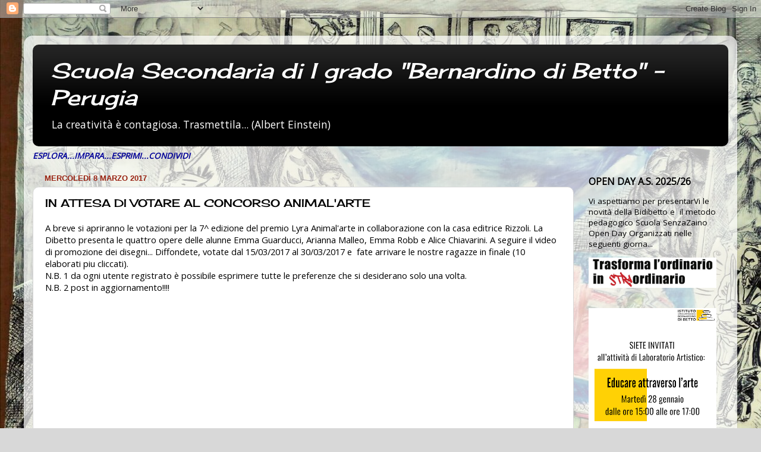

--- FILE ---
content_type: text/html; charset=UTF-8
request_url: https://bdibettomedia.blogspot.com/2017/03/in-attesa-di-votare-al-concorso.html
body_size: 21749
content:
<!DOCTYPE html>
<html class='v2' dir='ltr' lang='it'>
<head>
<link href='https://www.blogger.com/static/v1/widgets/335934321-css_bundle_v2.css' rel='stylesheet' type='text/css'/>
<meta content='width=1100' name='viewport'/>
<meta content='text/html; charset=UTF-8' http-equiv='Content-Type'/>
<meta content='blogger' name='generator'/>
<link href='https://bdibettomedia.blogspot.com/favicon.ico' rel='icon' type='image/x-icon'/>
<link href='http://bdibettomedia.blogspot.com/2017/03/in-attesa-di-votare-al-concorso.html' rel='canonical'/>
<link rel="alternate" type="application/atom+xml" title="Scuola Secondaria di I grado &quot;Bernardino di Betto&quot; - Perugia - Atom" href="https://bdibettomedia.blogspot.com/feeds/posts/default" />
<link rel="alternate" type="application/rss+xml" title="Scuola Secondaria di I grado &quot;Bernardino di Betto&quot; - Perugia - RSS" href="https://bdibettomedia.blogspot.com/feeds/posts/default?alt=rss" />
<link rel="service.post" type="application/atom+xml" title="Scuola Secondaria di I grado &quot;Bernardino di Betto&quot; - Perugia - Atom" href="https://www.blogger.com/feeds/8071894777744761504/posts/default" />

<link rel="alternate" type="application/atom+xml" title="Scuola Secondaria di I grado &quot;Bernardino di Betto&quot; - Perugia - Atom" href="https://bdibettomedia.blogspot.com/feeds/1230808923650057411/comments/default" />
<!--Can't find substitution for tag [blog.ieCssRetrofitLinks]-->
<link href='https://i.ytimg.com/vi/pAmRYLwQiuM/hqdefault.jpg' rel='image_src'/>
<meta content='http://bdibettomedia.blogspot.com/2017/03/in-attesa-di-votare-al-concorso.html' property='og:url'/>
<meta content='IN ATTESA  DI VOTARE AL CONCORSO ANIMAL&#39;ARTE ' property='og:title'/>
<meta content='A breve si apriranno le votazioni per la 7^ edizione del premio Lyra Animal&#39;arte in collaborazione con la casa editrice Rizzoli. La Dibetto ...' property='og:description'/>
<meta content='https://lh3.googleusercontent.com/blogger_img_proxy/AEn0k_si_nmac_vwqmR5XjZg-7-x1-_6vxLkj19N7xq-Pt_0Lx-Xf_vM_ntYVj-4uqZdWiEjDkst00AZlNgPOrKkr5E5ams9zlAqQtHZA7M9iT8LAkeS=w1200-h630-n-k-no-nu' property='og:image'/>
<title>Scuola Secondaria di I grado "Bernardino di Betto" - Perugia: IN ATTESA  DI VOTARE AL CONCORSO ANIMAL'ARTE </title>
<style type='text/css'>@font-face{font-family:'Cherry Cream Soda';font-style:normal;font-weight:400;font-display:swap;src:url(//fonts.gstatic.com/s/cherrycreamsoda/v21/UMBIrOxBrW6w2FFyi9paG0fdVdRciQd9A98ZD47H.woff2)format('woff2');unicode-range:U+0000-00FF,U+0131,U+0152-0153,U+02BB-02BC,U+02C6,U+02DA,U+02DC,U+0304,U+0308,U+0329,U+2000-206F,U+20AC,U+2122,U+2191,U+2193,U+2212,U+2215,U+FEFF,U+FFFD;}@font-face{font-family:'Open Sans';font-style:normal;font-weight:400;font-stretch:100%;font-display:swap;src:url(//fonts.gstatic.com/s/opensans/v44/memSYaGs126MiZpBA-UvWbX2vVnXBbObj2OVZyOOSr4dVJWUgsjZ0B4taVIUwaEQbjB_mQ.woff2)format('woff2');unicode-range:U+0460-052F,U+1C80-1C8A,U+20B4,U+2DE0-2DFF,U+A640-A69F,U+FE2E-FE2F;}@font-face{font-family:'Open Sans';font-style:normal;font-weight:400;font-stretch:100%;font-display:swap;src:url(//fonts.gstatic.com/s/opensans/v44/memSYaGs126MiZpBA-UvWbX2vVnXBbObj2OVZyOOSr4dVJWUgsjZ0B4kaVIUwaEQbjB_mQ.woff2)format('woff2');unicode-range:U+0301,U+0400-045F,U+0490-0491,U+04B0-04B1,U+2116;}@font-face{font-family:'Open Sans';font-style:normal;font-weight:400;font-stretch:100%;font-display:swap;src:url(//fonts.gstatic.com/s/opensans/v44/memSYaGs126MiZpBA-UvWbX2vVnXBbObj2OVZyOOSr4dVJWUgsjZ0B4saVIUwaEQbjB_mQ.woff2)format('woff2');unicode-range:U+1F00-1FFF;}@font-face{font-family:'Open Sans';font-style:normal;font-weight:400;font-stretch:100%;font-display:swap;src:url(//fonts.gstatic.com/s/opensans/v44/memSYaGs126MiZpBA-UvWbX2vVnXBbObj2OVZyOOSr4dVJWUgsjZ0B4jaVIUwaEQbjB_mQ.woff2)format('woff2');unicode-range:U+0370-0377,U+037A-037F,U+0384-038A,U+038C,U+038E-03A1,U+03A3-03FF;}@font-face{font-family:'Open Sans';font-style:normal;font-weight:400;font-stretch:100%;font-display:swap;src:url(//fonts.gstatic.com/s/opensans/v44/memSYaGs126MiZpBA-UvWbX2vVnXBbObj2OVZyOOSr4dVJWUgsjZ0B4iaVIUwaEQbjB_mQ.woff2)format('woff2');unicode-range:U+0307-0308,U+0590-05FF,U+200C-2010,U+20AA,U+25CC,U+FB1D-FB4F;}@font-face{font-family:'Open Sans';font-style:normal;font-weight:400;font-stretch:100%;font-display:swap;src:url(//fonts.gstatic.com/s/opensans/v44/memSYaGs126MiZpBA-UvWbX2vVnXBbObj2OVZyOOSr4dVJWUgsjZ0B5caVIUwaEQbjB_mQ.woff2)format('woff2');unicode-range:U+0302-0303,U+0305,U+0307-0308,U+0310,U+0312,U+0315,U+031A,U+0326-0327,U+032C,U+032F-0330,U+0332-0333,U+0338,U+033A,U+0346,U+034D,U+0391-03A1,U+03A3-03A9,U+03B1-03C9,U+03D1,U+03D5-03D6,U+03F0-03F1,U+03F4-03F5,U+2016-2017,U+2034-2038,U+203C,U+2040,U+2043,U+2047,U+2050,U+2057,U+205F,U+2070-2071,U+2074-208E,U+2090-209C,U+20D0-20DC,U+20E1,U+20E5-20EF,U+2100-2112,U+2114-2115,U+2117-2121,U+2123-214F,U+2190,U+2192,U+2194-21AE,U+21B0-21E5,U+21F1-21F2,U+21F4-2211,U+2213-2214,U+2216-22FF,U+2308-230B,U+2310,U+2319,U+231C-2321,U+2336-237A,U+237C,U+2395,U+239B-23B7,U+23D0,U+23DC-23E1,U+2474-2475,U+25AF,U+25B3,U+25B7,U+25BD,U+25C1,U+25CA,U+25CC,U+25FB,U+266D-266F,U+27C0-27FF,U+2900-2AFF,U+2B0E-2B11,U+2B30-2B4C,U+2BFE,U+3030,U+FF5B,U+FF5D,U+1D400-1D7FF,U+1EE00-1EEFF;}@font-face{font-family:'Open Sans';font-style:normal;font-weight:400;font-stretch:100%;font-display:swap;src:url(//fonts.gstatic.com/s/opensans/v44/memSYaGs126MiZpBA-UvWbX2vVnXBbObj2OVZyOOSr4dVJWUgsjZ0B5OaVIUwaEQbjB_mQ.woff2)format('woff2');unicode-range:U+0001-000C,U+000E-001F,U+007F-009F,U+20DD-20E0,U+20E2-20E4,U+2150-218F,U+2190,U+2192,U+2194-2199,U+21AF,U+21E6-21F0,U+21F3,U+2218-2219,U+2299,U+22C4-22C6,U+2300-243F,U+2440-244A,U+2460-24FF,U+25A0-27BF,U+2800-28FF,U+2921-2922,U+2981,U+29BF,U+29EB,U+2B00-2BFF,U+4DC0-4DFF,U+FFF9-FFFB,U+10140-1018E,U+10190-1019C,U+101A0,U+101D0-101FD,U+102E0-102FB,U+10E60-10E7E,U+1D2C0-1D2D3,U+1D2E0-1D37F,U+1F000-1F0FF,U+1F100-1F1AD,U+1F1E6-1F1FF,U+1F30D-1F30F,U+1F315,U+1F31C,U+1F31E,U+1F320-1F32C,U+1F336,U+1F378,U+1F37D,U+1F382,U+1F393-1F39F,U+1F3A7-1F3A8,U+1F3AC-1F3AF,U+1F3C2,U+1F3C4-1F3C6,U+1F3CA-1F3CE,U+1F3D4-1F3E0,U+1F3ED,U+1F3F1-1F3F3,U+1F3F5-1F3F7,U+1F408,U+1F415,U+1F41F,U+1F426,U+1F43F,U+1F441-1F442,U+1F444,U+1F446-1F449,U+1F44C-1F44E,U+1F453,U+1F46A,U+1F47D,U+1F4A3,U+1F4B0,U+1F4B3,U+1F4B9,U+1F4BB,U+1F4BF,U+1F4C8-1F4CB,U+1F4D6,U+1F4DA,U+1F4DF,U+1F4E3-1F4E6,U+1F4EA-1F4ED,U+1F4F7,U+1F4F9-1F4FB,U+1F4FD-1F4FE,U+1F503,U+1F507-1F50B,U+1F50D,U+1F512-1F513,U+1F53E-1F54A,U+1F54F-1F5FA,U+1F610,U+1F650-1F67F,U+1F687,U+1F68D,U+1F691,U+1F694,U+1F698,U+1F6AD,U+1F6B2,U+1F6B9-1F6BA,U+1F6BC,U+1F6C6-1F6CF,U+1F6D3-1F6D7,U+1F6E0-1F6EA,U+1F6F0-1F6F3,U+1F6F7-1F6FC,U+1F700-1F7FF,U+1F800-1F80B,U+1F810-1F847,U+1F850-1F859,U+1F860-1F887,U+1F890-1F8AD,U+1F8B0-1F8BB,U+1F8C0-1F8C1,U+1F900-1F90B,U+1F93B,U+1F946,U+1F984,U+1F996,U+1F9E9,U+1FA00-1FA6F,U+1FA70-1FA7C,U+1FA80-1FA89,U+1FA8F-1FAC6,U+1FACE-1FADC,U+1FADF-1FAE9,U+1FAF0-1FAF8,U+1FB00-1FBFF;}@font-face{font-family:'Open Sans';font-style:normal;font-weight:400;font-stretch:100%;font-display:swap;src:url(//fonts.gstatic.com/s/opensans/v44/memSYaGs126MiZpBA-UvWbX2vVnXBbObj2OVZyOOSr4dVJWUgsjZ0B4vaVIUwaEQbjB_mQ.woff2)format('woff2');unicode-range:U+0102-0103,U+0110-0111,U+0128-0129,U+0168-0169,U+01A0-01A1,U+01AF-01B0,U+0300-0301,U+0303-0304,U+0308-0309,U+0323,U+0329,U+1EA0-1EF9,U+20AB;}@font-face{font-family:'Open Sans';font-style:normal;font-weight:400;font-stretch:100%;font-display:swap;src:url(//fonts.gstatic.com/s/opensans/v44/memSYaGs126MiZpBA-UvWbX2vVnXBbObj2OVZyOOSr4dVJWUgsjZ0B4uaVIUwaEQbjB_mQ.woff2)format('woff2');unicode-range:U+0100-02BA,U+02BD-02C5,U+02C7-02CC,U+02CE-02D7,U+02DD-02FF,U+0304,U+0308,U+0329,U+1D00-1DBF,U+1E00-1E9F,U+1EF2-1EFF,U+2020,U+20A0-20AB,U+20AD-20C0,U+2113,U+2C60-2C7F,U+A720-A7FF;}@font-face{font-family:'Open Sans';font-style:normal;font-weight:400;font-stretch:100%;font-display:swap;src:url(//fonts.gstatic.com/s/opensans/v44/memSYaGs126MiZpBA-UvWbX2vVnXBbObj2OVZyOOSr4dVJWUgsjZ0B4gaVIUwaEQbjA.woff2)format('woff2');unicode-range:U+0000-00FF,U+0131,U+0152-0153,U+02BB-02BC,U+02C6,U+02DA,U+02DC,U+0304,U+0308,U+0329,U+2000-206F,U+20AC,U+2122,U+2191,U+2193,U+2212,U+2215,U+FEFF,U+FFFD;}</style>
<style id='page-skin-1' type='text/css'><!--
/*-----------------------------------------------
Blogger Template Style
Name:     Picture Window
Designer: Blogger
URL:      www.blogger.com
----------------------------------------------- */
/* Content
----------------------------------------------- */
body {
font: normal normal 15px Open Sans;
color: #000000;
background: #d8d8d8 url(//2.bp.blogspot.com/-XfBOFdN9Z6E/WJ3BupHkzsI/AAAAAAAAAEY/tceRi-fWLgYc5HXSRwqtkpAGddrLEV9eACK4B/s1600/IMG_4177.JPG) repeat scroll top left;
}
html body .region-inner {
min-width: 0;
max-width: 100%;
width: auto;
}
.content-outer {
font-size: 90%;
}
a:link {
text-decoration:none;
color: #000000;
}
a:visited {
text-decoration:none;
color: #000000;
}
a:hover {
text-decoration:underline;
color: #a5350d;
}
.content-outer {
background: transparent url(https://resources.blogblog.com/blogblog/data/1kt/transparent/white80.png) repeat scroll top left;
-moz-border-radius: 15px;
-webkit-border-radius: 15px;
-goog-ms-border-radius: 15px;
border-radius: 15px;
-moz-box-shadow: 0 0 3px rgba(0, 0, 0, .15);
-webkit-box-shadow: 0 0 3px rgba(0, 0, 0, .15);
-goog-ms-box-shadow: 0 0 3px rgba(0, 0, 0, .15);
box-shadow: 0 0 3px rgba(0, 0, 0, .15);
margin: 30px auto;
}
.content-inner {
padding: 15px;
}
/* Header
----------------------------------------------- */
.header-outer {
background: #000000 url(https://resources.blogblog.com/blogblog/data/1kt/transparent/header_gradient_shade.png) repeat-x scroll top left;
_background-image: none;
color: #ffffff;
-moz-border-radius: 10px;
-webkit-border-radius: 10px;
-goog-ms-border-radius: 10px;
border-radius: 10px;
}
.Header img, .Header #header-inner {
-moz-border-radius: 10px;
-webkit-border-radius: 10px;
-goog-ms-border-radius: 10px;
border-radius: 10px;
}
.header-inner .Header .titlewrapper,
.header-inner .Header .descriptionwrapper {
padding-left: 30px;
padding-right: 30px;
}
.Header h1 {
font: italic normal 36px Cherry Cream Soda;
text-shadow: 1px 1px 3px rgba(0, 0, 0, 0.3);
}
.Header h1 a {
color: #ffffff;
}
.Header .description {
font-size: 130%;
}
/* Tabs
----------------------------------------------- */
.tabs-inner {
margin: .5em 0 0;
padding: 0;
}
.tabs-inner .section {
margin: 0;
}
.tabs-inner .widget ul {
padding: 0;
background: #f1f1f1 url(https://resources.blogblog.com/blogblog/data/1kt/transparent/tabs_gradient_shade.png) repeat scroll bottom;
-moz-border-radius: 10px;
-webkit-border-radius: 10px;
-goog-ms-border-radius: 10px;
border-radius: 10px;
}
.tabs-inner .widget li {
border: none;
}
.tabs-inner .widget li a {
display: inline-block;
padding: .5em 1em;
margin-right: 0;
color: #992211;
font: normal normal 15px Arial, Tahoma, Helvetica, FreeSans, sans-serif;
-moz-border-radius: 0 0 0 0;
-webkit-border-top-left-radius: 0;
-webkit-border-top-right-radius: 0;
-goog-ms-border-radius: 0 0 0 0;
border-radius: 0 0 0 0;
background: transparent none no-repeat scroll top left;
border-right: 1px solid #c6c6c6;
}
.tabs-inner .widget li:first-child a {
padding-left: 1.25em;
-moz-border-radius-topleft: 10px;
-moz-border-radius-bottomleft: 10px;
-webkit-border-top-left-radius: 10px;
-webkit-border-bottom-left-radius: 10px;
-goog-ms-border-top-left-radius: 10px;
-goog-ms-border-bottom-left-radius: 10px;
border-top-left-radius: 10px;
border-bottom-left-radius: 10px;
}
.tabs-inner .widget li.selected a,
.tabs-inner .widget li a:hover {
position: relative;
z-index: 1;
background: #ffffff url(https://resources.blogblog.com/blogblog/data/1kt/transparent/tabs_gradient_shade.png) repeat scroll bottom;
color: #000000;
-moz-box-shadow: 0 0 0 rgba(0, 0, 0, .15);
-webkit-box-shadow: 0 0 0 rgba(0, 0, 0, .15);
-goog-ms-box-shadow: 0 0 0 rgba(0, 0, 0, .15);
box-shadow: 0 0 0 rgba(0, 0, 0, .15);
}
/* Headings
----------------------------------------------- */
h2 {
font: bold normal 13px Arial, Tahoma, Helvetica, FreeSans, sans-serif;
text-transform: uppercase;
color: #4b4b4b;
margin: .5em 0;
}
/* Main
----------------------------------------------- */
.main-outer {
background: transparent none repeat scroll top center;
-moz-border-radius: 0 0 0 0;
-webkit-border-top-left-radius: 0;
-webkit-border-top-right-radius: 0;
-webkit-border-bottom-left-radius: 0;
-webkit-border-bottom-right-radius: 0;
-goog-ms-border-radius: 0 0 0 0;
border-radius: 0 0 0 0;
-moz-box-shadow: 0 0 0 rgba(0, 0, 0, .15);
-webkit-box-shadow: 0 0 0 rgba(0, 0, 0, .15);
-goog-ms-box-shadow: 0 0 0 rgba(0, 0, 0, .15);
box-shadow: 0 0 0 rgba(0, 0, 0, .15);
}
.main-inner {
padding: 15px 5px 20px;
}
.main-inner .column-center-inner {
padding: 0 0;
}
.main-inner .column-left-inner {
padding-left: 0;
}
.main-inner .column-right-inner {
padding-right: 0;
}
/* Posts
----------------------------------------------- */
h3.post-title {
margin: 0;
font: normal normal 18px Cherry Cream Soda;
}
.comments h4 {
margin: 1em 0 0;
font: normal normal 18px Cherry Cream Soda;
}
.date-header span {
color: #992211;
}
.post-outer {
background-color: #ffffff;
border: solid 1px #d8d8d8;
-moz-border-radius: 10px;
-webkit-border-radius: 10px;
border-radius: 10px;
-goog-ms-border-radius: 10px;
padding: 15px 20px;
margin: 0 -20px 20px;
}
.post-body {
line-height: 1.4;
font-size: 110%;
position: relative;
}
.post-header {
margin: 0 0 1.5em;
color: #8f8f8f;
line-height: 1.6;
}
.post-footer {
margin: .5em 0 0;
color: #8f8f8f;
line-height: 1.6;
}
#blog-pager {
font-size: 140%
}
#comments .comment-author {
padding-top: 1.5em;
border-top: dashed 1px #ccc;
border-top: dashed 1px rgba(128, 128, 128, .5);
background-position: 0 1.5em;
}
#comments .comment-author:first-child {
padding-top: 0;
border-top: none;
}
.avatar-image-container {
margin: .2em 0 0;
}
/* Comments
----------------------------------------------- */
.comments .comments-content .icon.blog-author {
background-repeat: no-repeat;
background-image: url([data-uri]);
}
.comments .comments-content .loadmore a {
border-top: 1px solid #a5350d;
border-bottom: 1px solid #a5350d;
}
.comments .continue {
border-top: 2px solid #a5350d;
}
/* Widgets
----------------------------------------------- */
.widget ul, .widget #ArchiveList ul.flat {
padding: 0;
list-style: none;
}
.widget ul li, .widget #ArchiveList ul.flat li {
border-top: dashed 1px #ccc;
border-top: dashed 1px rgba(128, 128, 128, .5);
}
.widget ul li:first-child, .widget #ArchiveList ul.flat li:first-child {
border-top: none;
}
.widget .post-body ul {
list-style: disc;
}
.widget .post-body ul li {
border: none;
}
/* Footer
----------------------------------------------- */
.footer-outer {
color:#eaeaea;
background: transparent url(https://resources.blogblog.com/blogblog/data/1kt/transparent/black50.png) repeat scroll top left;
-moz-border-radius: 10px 10px 10px 10px;
-webkit-border-top-left-radius: 10px;
-webkit-border-top-right-radius: 10px;
-webkit-border-bottom-left-radius: 10px;
-webkit-border-bottom-right-radius: 10px;
-goog-ms-border-radius: 10px 10px 10px 10px;
border-radius: 10px 10px 10px 10px;
-moz-box-shadow: 0 0 0 rgba(0, 0, 0, .15);
-webkit-box-shadow: 0 0 0 rgba(0, 0, 0, .15);
-goog-ms-box-shadow: 0 0 0 rgba(0, 0, 0, .15);
box-shadow: 0 0 0 rgba(0, 0, 0, .15);
}
.footer-inner {
padding: 10px 5px 20px;
}
.footer-outer a {
color: #fffed5;
}
.footer-outer a:visited {
color: #c7c68f;
}
.footer-outer a:hover {
color: #ffffff;
}
.footer-outer .widget h2 {
color: #b4b4b4;
}
/* Mobile
----------------------------------------------- */
html body.mobile {
height: auto;
}
html body.mobile {
min-height: 480px;
background-size: 100% auto;
}
.mobile .body-fauxcolumn-outer {
background: transparent none repeat scroll top left;
}
html .mobile .mobile-date-outer, html .mobile .blog-pager {
border-bottom: none;
background: transparent none repeat scroll top center;
margin-bottom: 10px;
}
.mobile .date-outer {
background: transparent none repeat scroll top center;
}
.mobile .header-outer, .mobile .main-outer,
.mobile .post-outer, .mobile .footer-outer {
-moz-border-radius: 0;
-webkit-border-radius: 0;
-goog-ms-border-radius: 0;
border-radius: 0;
}
.mobile .content-outer,
.mobile .main-outer,
.mobile .post-outer {
background: inherit;
border: none;
}
.mobile .content-outer {
font-size: 100%;
}
.mobile-link-button {
background-color: #000000;
}
.mobile-link-button a:link, .mobile-link-button a:visited {
color: #ffffff;
}
.mobile-index-contents {
color: #000000;
}
.mobile .tabs-inner .PageList .widget-content {
background: #ffffff url(https://resources.blogblog.com/blogblog/data/1kt/transparent/tabs_gradient_shade.png) repeat scroll bottom;
color: #000000;
}
.mobile .tabs-inner .PageList .widget-content .pagelist-arrow {
border-left: 1px solid #c6c6c6;
}

--></style>
<style id='template-skin-1' type='text/css'><!--
body {
min-width: 1200px;
}
.content-outer, .content-fauxcolumn-outer, .region-inner {
min-width: 1200px;
max-width: 1200px;
_width: 1200px;
}
.main-inner .columns {
padding-left: 0px;
padding-right: 260px;
}
.main-inner .fauxcolumn-center-outer {
left: 0px;
right: 260px;
/* IE6 does not respect left and right together */
_width: expression(this.parentNode.offsetWidth -
parseInt("0px") -
parseInt("260px") + 'px');
}
.main-inner .fauxcolumn-left-outer {
width: 0px;
}
.main-inner .fauxcolumn-right-outer {
width: 260px;
}
.main-inner .column-left-outer {
width: 0px;
right: 100%;
margin-left: -0px;
}
.main-inner .column-right-outer {
width: 260px;
margin-right: -260px;
}
#layout {
min-width: 0;
}
#layout .content-outer {
min-width: 0;
width: 800px;
}
#layout .region-inner {
min-width: 0;
width: auto;
}
body#layout div.add_widget {
padding: 8px;
}
body#layout div.add_widget a {
margin-left: 32px;
}
--></style>
<style>
    body {background-image:url(\/\/2.bp.blogspot.com\/-XfBOFdN9Z6E\/WJ3BupHkzsI\/AAAAAAAAAEY\/tceRi-fWLgYc5HXSRwqtkpAGddrLEV9eACK4B\/s1600\/IMG_4177.JPG);}
    
@media (max-width: 200px) { body {background-image:url(\/\/2.bp.blogspot.com\/-XfBOFdN9Z6E\/WJ3BupHkzsI\/AAAAAAAAAEY\/tceRi-fWLgYc5HXSRwqtkpAGddrLEV9eACK4B\/w200\/IMG_4177.JPG);}}
@media (max-width: 400px) and (min-width: 201px) { body {background-image:url(\/\/2.bp.blogspot.com\/-XfBOFdN9Z6E\/WJ3BupHkzsI\/AAAAAAAAAEY\/tceRi-fWLgYc5HXSRwqtkpAGddrLEV9eACK4B\/w400\/IMG_4177.JPG);}}
@media (max-width: 800px) and (min-width: 401px) { body {background-image:url(\/\/2.bp.blogspot.com\/-XfBOFdN9Z6E\/WJ3BupHkzsI\/AAAAAAAAAEY\/tceRi-fWLgYc5HXSRwqtkpAGddrLEV9eACK4B\/w800\/IMG_4177.JPG);}}
@media (max-width: 1200px) and (min-width: 801px) { body {background-image:url(\/\/2.bp.blogspot.com\/-XfBOFdN9Z6E\/WJ3BupHkzsI\/AAAAAAAAAEY\/tceRi-fWLgYc5HXSRwqtkpAGddrLEV9eACK4B\/w1200\/IMG_4177.JPG);}}
/* Last tag covers anything over one higher than the previous max-size cap. */
@media (min-width: 1201px) { body {background-image:url(\/\/2.bp.blogspot.com\/-XfBOFdN9Z6E\/WJ3BupHkzsI\/AAAAAAAAAEY\/tceRi-fWLgYc5HXSRwqtkpAGddrLEV9eACK4B\/w1600\/IMG_4177.JPG);}}
  </style>
<link href='https://www.blogger.com/dyn-css/authorization.css?targetBlogID=8071894777744761504&amp;zx=2ec3a984-1650-4e78-b1e9-66ba01c81682' media='none' onload='if(media!=&#39;all&#39;)media=&#39;all&#39;' rel='stylesheet'/><noscript><link href='https://www.blogger.com/dyn-css/authorization.css?targetBlogID=8071894777744761504&amp;zx=2ec3a984-1650-4e78-b1e9-66ba01c81682' rel='stylesheet'/></noscript>
<meta name='google-adsense-platform-account' content='ca-host-pub-1556223355139109'/>
<meta name='google-adsense-platform-domain' content='blogspot.com'/>

</head>
<body class='loading variant-shade'>
<div class='navbar section' id='navbar' name='Navbar'><div class='widget Navbar' data-version='1' id='Navbar1'><script type="text/javascript">
    function setAttributeOnload(object, attribute, val) {
      if(window.addEventListener) {
        window.addEventListener('load',
          function(){ object[attribute] = val; }, false);
      } else {
        window.attachEvent('onload', function(){ object[attribute] = val; });
      }
    }
  </script>
<div id="navbar-iframe-container"></div>
<script type="text/javascript" src="https://apis.google.com/js/platform.js"></script>
<script type="text/javascript">
      gapi.load("gapi.iframes:gapi.iframes.style.bubble", function() {
        if (gapi.iframes && gapi.iframes.getContext) {
          gapi.iframes.getContext().openChild({
              url: 'https://www.blogger.com/navbar/8071894777744761504?po\x3d1230808923650057411\x26origin\x3dhttps://bdibettomedia.blogspot.com',
              where: document.getElementById("navbar-iframe-container"),
              id: "navbar-iframe"
          });
        }
      });
    </script><script type="text/javascript">
(function() {
var script = document.createElement('script');
script.type = 'text/javascript';
script.src = '//pagead2.googlesyndication.com/pagead/js/google_top_exp.js';
var head = document.getElementsByTagName('head')[0];
if (head) {
head.appendChild(script);
}})();
</script>
</div></div>
<div class='body-fauxcolumns'>
<div class='fauxcolumn-outer body-fauxcolumn-outer'>
<div class='cap-top'>
<div class='cap-left'></div>
<div class='cap-right'></div>
</div>
<div class='fauxborder-left'>
<div class='fauxborder-right'></div>
<div class='fauxcolumn-inner'>
</div>
</div>
<div class='cap-bottom'>
<div class='cap-left'></div>
<div class='cap-right'></div>
</div>
</div>
</div>
<div class='content'>
<div class='content-fauxcolumns'>
<div class='fauxcolumn-outer content-fauxcolumn-outer'>
<div class='cap-top'>
<div class='cap-left'></div>
<div class='cap-right'></div>
</div>
<div class='fauxborder-left'>
<div class='fauxborder-right'></div>
<div class='fauxcolumn-inner'>
</div>
</div>
<div class='cap-bottom'>
<div class='cap-left'></div>
<div class='cap-right'></div>
</div>
</div>
</div>
<div class='content-outer'>
<div class='content-cap-top cap-top'>
<div class='cap-left'></div>
<div class='cap-right'></div>
</div>
<div class='fauxborder-left content-fauxborder-left'>
<div class='fauxborder-right content-fauxborder-right'></div>
<div class='content-inner'>
<header>
<div class='header-outer'>
<div class='header-cap-top cap-top'>
<div class='cap-left'></div>
<div class='cap-right'></div>
</div>
<div class='fauxborder-left header-fauxborder-left'>
<div class='fauxborder-right header-fauxborder-right'></div>
<div class='region-inner header-inner'>
<div class='header section' id='header' name='Intestazione'><div class='widget Header' data-version='1' id='Header1'>
<div id='header-inner'>
<div class='titlewrapper'>
<h1 class='title'>
<a href='https://bdibettomedia.blogspot.com/'>
Scuola Secondaria di I grado "Bernardino di Betto" - Perugia
</a>
</h1>
</div>
<div class='descriptionwrapper'>
<p class='description'><span>La creatività è contagiosa. Trasmettila... (Albert Einstein)</span></p>
</div>
</div>
</div></div>
</div>
</div>
<div class='header-cap-bottom cap-bottom'>
<div class='cap-left'></div>
<div class='cap-right'></div>
</div>
</div>
</header>
<div class='tabs-outer'>
<div class='tabs-cap-top cap-top'>
<div class='cap-left'></div>
<div class='cap-right'></div>
</div>
<div class='fauxborder-left tabs-fauxborder-left'>
<div class='fauxborder-right tabs-fauxborder-right'></div>
<div class='region-inner tabs-inner'>
<div class='tabs section' id='crosscol' name='Multi-colonne'><div class='widget Text' data-version='1' id='Text2'>
<h2 class='title'>Benvenuti nel blog</h2>
<div class='widget-content'>
<span =""  style="color:#000099;"><i><b>ESPLORA...IMPARA...ESPRIMI...CONDIVIDI</b></i></span>
</div>
<div class='clear'></div>
</div></div>
<div class='tabs no-items section' id='crosscol-overflow' name='Cross-Column 2'></div>
</div>
</div>
<div class='tabs-cap-bottom cap-bottom'>
<div class='cap-left'></div>
<div class='cap-right'></div>
</div>
</div>
<div class='main-outer'>
<div class='main-cap-top cap-top'>
<div class='cap-left'></div>
<div class='cap-right'></div>
</div>
<div class='fauxborder-left main-fauxborder-left'>
<div class='fauxborder-right main-fauxborder-right'></div>
<div class='region-inner main-inner'>
<div class='columns fauxcolumns'>
<div class='fauxcolumn-outer fauxcolumn-center-outer'>
<div class='cap-top'>
<div class='cap-left'></div>
<div class='cap-right'></div>
</div>
<div class='fauxborder-left'>
<div class='fauxborder-right'></div>
<div class='fauxcolumn-inner'>
</div>
</div>
<div class='cap-bottom'>
<div class='cap-left'></div>
<div class='cap-right'></div>
</div>
</div>
<div class='fauxcolumn-outer fauxcolumn-left-outer'>
<div class='cap-top'>
<div class='cap-left'></div>
<div class='cap-right'></div>
</div>
<div class='fauxborder-left'>
<div class='fauxborder-right'></div>
<div class='fauxcolumn-inner'>
</div>
</div>
<div class='cap-bottom'>
<div class='cap-left'></div>
<div class='cap-right'></div>
</div>
</div>
<div class='fauxcolumn-outer fauxcolumn-right-outer'>
<div class='cap-top'>
<div class='cap-left'></div>
<div class='cap-right'></div>
</div>
<div class='fauxborder-left'>
<div class='fauxborder-right'></div>
<div class='fauxcolumn-inner'>
</div>
</div>
<div class='cap-bottom'>
<div class='cap-left'></div>
<div class='cap-right'></div>
</div>
</div>
<!-- corrects IE6 width calculation -->
<div class='columns-inner'>
<div class='column-center-outer'>
<div class='column-center-inner'>
<div class='main section' id='main' name='Principale'><div class='widget Blog' data-version='1' id='Blog1'>
<div class='blog-posts hfeed'>

          <div class="date-outer">
        
<h2 class='date-header'><span>mercoledì 8 marzo 2017</span></h2>

          <div class="date-posts">
        
<div class='post-outer'>
<div class='post hentry uncustomized-post-template' itemprop='blogPost' itemscope='itemscope' itemtype='http://schema.org/BlogPosting'>
<meta content='https://i.ytimg.com/vi/pAmRYLwQiuM/hqdefault.jpg' itemprop='image_url'/>
<meta content='8071894777744761504' itemprop='blogId'/>
<meta content='1230808923650057411' itemprop='postId'/>
<a name='1230808923650057411'></a>
<h3 class='post-title entry-title' itemprop='name'>
IN ATTESA  DI VOTARE AL CONCORSO ANIMAL'ARTE 
</h3>
<div class='post-header'>
<div class='post-header-line-1'></div>
</div>
<div class='post-body entry-content' id='post-body-1230808923650057411' itemprop='description articleBody'>
A breve si apriranno le votazioni per la 7^ edizione del premio Lyra Animal'arte in collaborazione con la casa editrice Rizzoli. La Dibetto presenta le quattro opere delle alunne Emma Guarducci, Arianna Malleo, Emma Robb e Alice Chiavarini. A seguire il video di promozione dei disegni... Diffondete, votate dal 15/03/2017 al 30/03/2017 e &nbsp;fate arrivare le nostre ragazze in finale (10 elaborati piu cliccati).<br />
N.B. 1 da ogni utente registrato è possibile esprimere tutte le preferenze che si desiderano solo una volta.<br />
N.B. 2 post in aggiornamento!!!!<br />
<br />
<br />
<br />
<div class="separator" style="clear: both; text-align: center;">
<iframe allowfullscreen="" frameborder="0" height="315" src="https://www.youtube.com/embed/pAmRYLwQiuM?rel=0" width="560"></iframe></div>
<br />
<br />
<br />
<br />
<br />
<div class="separator" style="clear: both; text-align: center;">
</div>
<br />
<div style='clear: both;'></div>
</div>
<div class='post-footer'>
<div class='post-footer-line post-footer-line-1'>
<span class='post-author vcard'>
Posted by
<span class='fn' itemprop='author' itemscope='itemscope' itemtype='http://schema.org/Person'>
<meta content='https://www.blogger.com/profile/17826019884142153611' itemprop='url'/>
<a class='g-profile' href='https://www.blogger.com/profile/17826019884142153611' rel='author' title='author profile'>
<span itemprop='name'>donatella giordano</span>
</a>
</span>
</span>
<span class='post-timestamp'>
at
<meta content='http://bdibettomedia.blogspot.com/2017/03/in-attesa-di-votare-al-concorso.html' itemprop='url'/>
<a class='timestamp-link' href='https://bdibettomedia.blogspot.com/2017/03/in-attesa-di-votare-al-concorso.html' rel='bookmark' title='permanent link'><abbr class='published' itemprop='datePublished' title='2017-03-08T15:49:00+01:00'>15:49</abbr></a>
</span>
<span class='post-comment-link'>
</span>
<span class='post-icons'>
</span>
<div class='post-share-buttons goog-inline-block'>
<a class='goog-inline-block share-button sb-email' href='https://www.blogger.com/share-post.g?blogID=8071894777744761504&postID=1230808923650057411&target=email' target='_blank' title='Invia tramite email'><span class='share-button-link-text'>Invia tramite email</span></a><a class='goog-inline-block share-button sb-blog' href='https://www.blogger.com/share-post.g?blogID=8071894777744761504&postID=1230808923650057411&target=blog' onclick='window.open(this.href, "_blank", "height=270,width=475"); return false;' target='_blank' title='Postalo sul blog'><span class='share-button-link-text'>Postalo sul blog</span></a><a class='goog-inline-block share-button sb-twitter' href='https://www.blogger.com/share-post.g?blogID=8071894777744761504&postID=1230808923650057411&target=twitter' target='_blank' title='Condividi su X'><span class='share-button-link-text'>Condividi su X</span></a><a class='goog-inline-block share-button sb-facebook' href='https://www.blogger.com/share-post.g?blogID=8071894777744761504&postID=1230808923650057411&target=facebook' onclick='window.open(this.href, "_blank", "height=430,width=640"); return false;' target='_blank' title='Condividi su Facebook'><span class='share-button-link-text'>Condividi su Facebook</span></a><a class='goog-inline-block share-button sb-pinterest' href='https://www.blogger.com/share-post.g?blogID=8071894777744761504&postID=1230808923650057411&target=pinterest' target='_blank' title='Condividi su Pinterest'><span class='share-button-link-text'>Condividi su Pinterest</span></a>
</div>
</div>
<div class='post-footer-line post-footer-line-2'>
<span class='post-labels'>
</span>
</div>
<div class='post-footer-line post-footer-line-3'>
<span class='post-location'>
</span>
</div>
</div>
</div>
<div class='comments' id='comments'>
<a name='comments'></a>
<h4>6 commenti:</h4>
<div class='comments-content'>
<script async='async' src='' type='text/javascript'></script>
<script type='text/javascript'>
    (function() {
      var items = null;
      var msgs = null;
      var config = {};

// <![CDATA[
      var cursor = null;
      if (items && items.length > 0) {
        cursor = parseInt(items[items.length - 1].timestamp) + 1;
      }

      var bodyFromEntry = function(entry) {
        var text = (entry &&
                    ((entry.content && entry.content.$t) ||
                     (entry.summary && entry.summary.$t))) ||
            '';
        if (entry && entry.gd$extendedProperty) {
          for (var k in entry.gd$extendedProperty) {
            if (entry.gd$extendedProperty[k].name == 'blogger.contentRemoved') {
              return '<span class="deleted-comment">' + text + '</span>';
            }
          }
        }
        return text;
      }

      var parse = function(data) {
        cursor = null;
        var comments = [];
        if (data && data.feed && data.feed.entry) {
          for (var i = 0, entry; entry = data.feed.entry[i]; i++) {
            var comment = {};
            // comment ID, parsed out of the original id format
            var id = /blog-(\d+).post-(\d+)/.exec(entry.id.$t);
            comment.id = id ? id[2] : null;
            comment.body = bodyFromEntry(entry);
            comment.timestamp = Date.parse(entry.published.$t) + '';
            if (entry.author && entry.author.constructor === Array) {
              var auth = entry.author[0];
              if (auth) {
                comment.author = {
                  name: (auth.name ? auth.name.$t : undefined),
                  profileUrl: (auth.uri ? auth.uri.$t : undefined),
                  avatarUrl: (auth.gd$image ? auth.gd$image.src : undefined)
                };
              }
            }
            if (entry.link) {
              if (entry.link[2]) {
                comment.link = comment.permalink = entry.link[2].href;
              }
              if (entry.link[3]) {
                var pid = /.*comments\/default\/(\d+)\?.*/.exec(entry.link[3].href);
                if (pid && pid[1]) {
                  comment.parentId = pid[1];
                }
              }
            }
            comment.deleteclass = 'item-control blog-admin';
            if (entry.gd$extendedProperty) {
              for (var k in entry.gd$extendedProperty) {
                if (entry.gd$extendedProperty[k].name == 'blogger.itemClass') {
                  comment.deleteclass += ' ' + entry.gd$extendedProperty[k].value;
                } else if (entry.gd$extendedProperty[k].name == 'blogger.displayTime') {
                  comment.displayTime = entry.gd$extendedProperty[k].value;
                }
              }
            }
            comments.push(comment);
          }
        }
        return comments;
      };

      var paginator = function(callback) {
        if (hasMore()) {
          var url = config.feed + '?alt=json&v=2&orderby=published&reverse=false&max-results=50';
          if (cursor) {
            url += '&published-min=' + new Date(cursor).toISOString();
          }
          window.bloggercomments = function(data) {
            var parsed = parse(data);
            cursor = parsed.length < 50 ? null
                : parseInt(parsed[parsed.length - 1].timestamp) + 1
            callback(parsed);
            window.bloggercomments = null;
          }
          url += '&callback=bloggercomments';
          var script = document.createElement('script');
          script.type = 'text/javascript';
          script.src = url;
          document.getElementsByTagName('head')[0].appendChild(script);
        }
      };
      var hasMore = function() {
        return !!cursor;
      };
      var getMeta = function(key, comment) {
        if ('iswriter' == key) {
          var matches = !!comment.author
              && comment.author.name == config.authorName
              && comment.author.profileUrl == config.authorUrl;
          return matches ? 'true' : '';
        } else if ('deletelink' == key) {
          return config.baseUri + '/comment/delete/'
               + config.blogId + '/' + comment.id;
        } else if ('deleteclass' == key) {
          return comment.deleteclass;
        }
        return '';
      };

      var replybox = null;
      var replyUrlParts = null;
      var replyParent = undefined;

      var onReply = function(commentId, domId) {
        if (replybox == null) {
          // lazily cache replybox, and adjust to suit this style:
          replybox = document.getElementById('comment-editor');
          if (replybox != null) {
            replybox.height = '250px';
            replybox.style.display = 'block';
            replyUrlParts = replybox.src.split('#');
          }
        }
        if (replybox && (commentId !== replyParent)) {
          replybox.src = '';
          document.getElementById(domId).insertBefore(replybox, null);
          replybox.src = replyUrlParts[0]
              + (commentId ? '&parentID=' + commentId : '')
              + '#' + replyUrlParts[1];
          replyParent = commentId;
        }
      };

      var hash = (window.location.hash || '#').substring(1);
      var startThread, targetComment;
      if (/^comment-form_/.test(hash)) {
        startThread = hash.substring('comment-form_'.length);
      } else if (/^c[0-9]+$/.test(hash)) {
        targetComment = hash.substring(1);
      }

      // Configure commenting API:
      var configJso = {
        'maxDepth': config.maxThreadDepth
      };
      var provider = {
        'id': config.postId,
        'data': items,
        'loadNext': paginator,
        'hasMore': hasMore,
        'getMeta': getMeta,
        'onReply': onReply,
        'rendered': true,
        'initComment': targetComment,
        'initReplyThread': startThread,
        'config': configJso,
        'messages': msgs
      };

      var render = function() {
        if (window.goog && window.goog.comments) {
          var holder = document.getElementById('comment-holder');
          window.goog.comments.render(holder, provider);
        }
      };

      // render now, or queue to render when library loads:
      if (window.goog && window.goog.comments) {
        render();
      } else {
        window.goog = window.goog || {};
        window.goog.comments = window.goog.comments || {};
        window.goog.comments.loadQueue = window.goog.comments.loadQueue || [];
        window.goog.comments.loadQueue.push(render);
      }
    })();
// ]]>
  </script>
<div id='comment-holder'>
<div class="comment-thread toplevel-thread"><ol id="top-ra"><li class="comment" id="c8355763701439773517"><div class="avatar-image-container"><img src="//www.blogger.com/img/blogger_logo_round_35.png" alt=""/></div><div class="comment-block"><div class="comment-header"><cite class="user"><a href="https://www.blogger.com/profile/13866235169970331010" rel="nofollow">Paola Rita Mancinelli</a></cite><span class="icon user "></span><span class="datetime secondary-text"><a rel="nofollow" href="https://bdibettomedia.blogspot.com/2017/03/in-attesa-di-votare-al-concorso.html?showComment=1488990924094#c8355763701439773517">8 marzo 2017 alle ore 17:35</a></span></div><p class="comment-content">Troppo carino!</p><span class="comment-actions secondary-text"><a class="comment-reply" target="_self" data-comment-id="8355763701439773517">Rispondi</a><span class="item-control blog-admin blog-admin pid-1856471773"><a target="_self" href="https://www.blogger.com/comment/delete/8071894777744761504/8355763701439773517">Elimina</a></span></span></div><div class="comment-replies"><div id="c8355763701439773517-rt" class="comment-thread inline-thread hidden"><span class="thread-toggle thread-expanded"><span class="thread-arrow"></span><span class="thread-count"><a target="_self">Risposte</a></span></span><ol id="c8355763701439773517-ra" class="thread-chrome thread-expanded"><div></div><div id="c8355763701439773517-continue" class="continue"><a class="comment-reply" target="_self" data-comment-id="8355763701439773517">Rispondi</a></div></ol></div></div><div class="comment-replybox-single" id="c8355763701439773517-ce"></div></li><li class="comment" id="c150843793769257316"><div class="avatar-image-container"><img src="//blogger.googleusercontent.com/img/b/R29vZ2xl/AVvXsEize9yD9YuLPG3_erZ_tIfrW5hvFLvagAccFJQ56Inl_BuiADboL-qj8YX9i94aWdj_fDLvksl35YK6bBjQlvH2Grv5UJVXfhPJP8_NwBJyaQhdcYCrgVY-9mduer0ZsQ/s45-c/IMG_5146.PNG" alt=""/></div><div class="comment-block"><div class="comment-header"><cite class="user"><a href="https://www.blogger.com/profile/17826019884142153611" rel="nofollow">donatella giordano</a></cite><span class="icon user blog-author"></span><span class="datetime secondary-text"><a rel="nofollow" href="https://bdibettomedia.blogspot.com/2017/03/in-attesa-di-votare-al-concorso.html?showComment=1488995077399#c150843793769257316">8 marzo 2017 alle ore 18:44</a></span></div><p class="comment-content">💪🏻</p><span class="comment-actions secondary-text"><a class="comment-reply" target="_self" data-comment-id="150843793769257316">Rispondi</a><span class="item-control blog-admin blog-admin pid-1279795421"><a target="_self" href="https://www.blogger.com/comment/delete/8071894777744761504/150843793769257316">Elimina</a></span></span></div><div class="comment-replies"><div id="c150843793769257316-rt" class="comment-thread inline-thread hidden"><span class="thread-toggle thread-expanded"><span class="thread-arrow"></span><span class="thread-count"><a target="_self">Risposte</a></span></span><ol id="c150843793769257316-ra" class="thread-chrome thread-expanded"><div></div><div id="c150843793769257316-continue" class="continue"><a class="comment-reply" target="_self" data-comment-id="150843793769257316">Rispondi</a></div></ol></div></div><div class="comment-replybox-single" id="c150843793769257316-ce"></div></li><li class="comment" id="c691358131019125080"><div class="avatar-image-container"><img src="//www.blogger.com/img/blogger_logo_round_35.png" alt=""/></div><div class="comment-block"><div class="comment-header"><cite class="user"><a href="https://www.blogger.com/profile/03274450104609915153" rel="nofollow">Quasi in seconda...</a></cite><span class="icon user "></span><span class="datetime secondary-text"><a rel="nofollow" href="https://bdibettomedia.blogspot.com/2017/03/in-attesa-di-votare-al-concorso.html?showComment=1489070443085#c691358131019125080">9 marzo 2017 alle ore 15:40</a></span></div><p class="comment-content">Bravissimi!<br></p><span class="comment-actions secondary-text"><a class="comment-reply" target="_self" data-comment-id="691358131019125080">Rispondi</a><span class="item-control blog-admin blog-admin pid-1994606212"><a target="_self" href="https://www.blogger.com/comment/delete/8071894777744761504/691358131019125080">Elimina</a></span></span></div><div class="comment-replies"><div id="c691358131019125080-rt" class="comment-thread inline-thread hidden"><span class="thread-toggle thread-expanded"><span class="thread-arrow"></span><span class="thread-count"><a target="_self">Risposte</a></span></span><ol id="c691358131019125080-ra" class="thread-chrome thread-expanded"><div></div><div id="c691358131019125080-continue" class="continue"><a class="comment-reply" target="_self" data-comment-id="691358131019125080">Rispondi</a></div></ol></div></div><div class="comment-replybox-single" id="c691358131019125080-ce"></div></li><li class="comment" id="c4977030919786088447"><div class="avatar-image-container"><img src="//www.blogger.com/img/blogger_logo_round_35.png" alt=""/></div><div class="comment-block"><div class="comment-header"><cite class="user"><a href="https://www.blogger.com/profile/10363707057012312787" rel="nofollow">Unknown</a></cite><span class="icon user "></span><span class="datetime secondary-text"><a rel="nofollow" href="https://bdibettomedia.blogspot.com/2017/03/in-attesa-di-votare-al-concorso.html?showComment=1489240239786#c4977030919786088447">11 marzo 2017 alle ore 14:50</a></span></div><p class="comment-content">Tutti pronti per votare!</p><span class="comment-actions secondary-text"><a class="comment-reply" target="_self" data-comment-id="4977030919786088447">Rispondi</a><span class="item-control blog-admin blog-admin pid-1707010024"><a target="_self" href="https://www.blogger.com/comment/delete/8071894777744761504/4977030919786088447">Elimina</a></span></span></div><div class="comment-replies"><div id="c4977030919786088447-rt" class="comment-thread inline-thread hidden"><span class="thread-toggle thread-expanded"><span class="thread-arrow"></span><span class="thread-count"><a target="_self">Risposte</a></span></span><ol id="c4977030919786088447-ra" class="thread-chrome thread-expanded"><div></div><div id="c4977030919786088447-continue" class="continue"><a class="comment-reply" target="_self" data-comment-id="4977030919786088447">Rispondi</a></div></ol></div></div><div class="comment-replybox-single" id="c4977030919786088447-ce"></div></li><li class="comment" id="c7136734971983978332"><div class="avatar-image-container"><img src="//www.blogger.com/img/blogger_logo_round_35.png" alt=""/></div><div class="comment-block"><div class="comment-header"><cite class="user"><a href="https://www.blogger.com/profile/07244148445117596546" rel="nofollow">Scarlet</a></cite><span class="icon user "></span><span class="datetime secondary-text"><a rel="nofollow" href="https://bdibettomedia.blogspot.com/2017/03/in-attesa-di-votare-al-concorso.html?showComment=1489499445325#c7136734971983978332">14 marzo 2017 alle ore 14:50</a></span></div><p class="comment-content">Bellissimi disegni</p><span class="comment-actions secondary-text"><a class="comment-reply" target="_self" data-comment-id="7136734971983978332">Rispondi</a><span class="item-control blog-admin blog-admin pid-706186175"><a target="_self" href="https://www.blogger.com/comment/delete/8071894777744761504/7136734971983978332">Elimina</a></span></span></div><div class="comment-replies"><div id="c7136734971983978332-rt" class="comment-thread inline-thread hidden"><span class="thread-toggle thread-expanded"><span class="thread-arrow"></span><span class="thread-count"><a target="_self">Risposte</a></span></span><ol id="c7136734971983978332-ra" class="thread-chrome thread-expanded"><div></div><div id="c7136734971983978332-continue" class="continue"><a class="comment-reply" target="_self" data-comment-id="7136734971983978332">Rispondi</a></div></ol></div></div><div class="comment-replybox-single" id="c7136734971983978332-ce"></div></li><li class="comment" id="c4423826598877202278"><div class="avatar-image-container"><img src="//blogger.googleusercontent.com/img/b/R29vZ2xl/AVvXsEize9yD9YuLPG3_erZ_tIfrW5hvFLvagAccFJQ56Inl_BuiADboL-qj8YX9i94aWdj_fDLvksl35YK6bBjQlvH2Grv5UJVXfhPJP8_NwBJyaQhdcYCrgVY-9mduer0ZsQ/s45-c/IMG_5146.PNG" alt=""/></div><div class="comment-block"><div class="comment-header"><cite class="user"><a href="https://www.blogger.com/profile/17826019884142153611" rel="nofollow">donatella giordano</a></cite><span class="icon user blog-author"></span><span class="datetime secondary-text"><a rel="nofollow" href="https://bdibettomedia.blogspot.com/2017/03/in-attesa-di-votare-al-concorso.html?showComment=1489499798397#c4423826598877202278">14 marzo 2017 alle ore 14:56</a></span></div><p class="comment-content">I disegni sono così belli che meriterebbero di andare in finale..... VOTATE, VOTATE, VOTATE A PARTIRE DA DOMANI!!!!!</p><span class="comment-actions secondary-text"><a class="comment-reply" target="_self" data-comment-id="4423826598877202278">Rispondi</a><span class="item-control blog-admin blog-admin pid-1279795421"><a target="_self" href="https://www.blogger.com/comment/delete/8071894777744761504/4423826598877202278">Elimina</a></span></span></div><div class="comment-replies"><div id="c4423826598877202278-rt" class="comment-thread inline-thread hidden"><span class="thread-toggle thread-expanded"><span class="thread-arrow"></span><span class="thread-count"><a target="_self">Risposte</a></span></span><ol id="c4423826598877202278-ra" class="thread-chrome thread-expanded"><div></div><div id="c4423826598877202278-continue" class="continue"><a class="comment-reply" target="_self" data-comment-id="4423826598877202278">Rispondi</a></div></ol></div></div><div class="comment-replybox-single" id="c4423826598877202278-ce"></div></li></ol><div id="top-continue" class="continue"><a class="comment-reply" target="_self">Aggiungi commento</a></div><div class="comment-replybox-thread" id="top-ce"></div><div class="loadmore hidden" data-post-id="1230808923650057411"><a target="_self">Carica altro...</a></div></div>
</div>
</div>
<p class='comment-footer'>
<div class='comment-form'>
<a name='comment-form'></a>
<p>
</p>
<a href='https://www.blogger.com/comment/frame/8071894777744761504?po=1230808923650057411&hl=it&saa=85391&origin=https://bdibettomedia.blogspot.com' id='comment-editor-src'></a>
<iframe allowtransparency='true' class='blogger-iframe-colorize blogger-comment-from-post' frameborder='0' height='410px' id='comment-editor' name='comment-editor' src='' width='100%'></iframe>
<script src='https://www.blogger.com/static/v1/jsbin/2830521187-comment_from_post_iframe.js' type='text/javascript'></script>
<script type='text/javascript'>
      BLOG_CMT_createIframe('https://www.blogger.com/rpc_relay.html');
    </script>
</div>
</p>
<div id='backlinks-container'>
<div id='Blog1_backlinks-container'>
</div>
</div>
</div>
</div>

        </div></div>
      
</div>
<div class='blog-pager' id='blog-pager'>
<span id='blog-pager-newer-link'>
<a class='blog-pager-newer-link' href='https://bdibettomedia.blogspot.com/2017/03/sperimentando-leffetto-serra.html' id='Blog1_blog-pager-newer-link' title='Post più recente'>Post più recente</a>
</span>
<span id='blog-pager-older-link'>
<a class='blog-pager-older-link' href='https://bdibettomedia.blogspot.com/2017/03/8-marzo-le-donne-che-hanno-cambiato-il.html' id='Blog1_blog-pager-older-link' title='Post più vecchio'>Post più vecchio</a>
</span>
<a class='home-link' href='https://bdibettomedia.blogspot.com/'>Home page</a>
</div>
<div class='clear'></div>
<div class='post-feeds'>
<div class='feed-links'>
Iscriviti a:
<a class='feed-link' href='https://bdibettomedia.blogspot.com/feeds/1230808923650057411/comments/default' target='_blank' type='application/atom+xml'>Commenti sul post (Atom)</a>
</div>
</div>
</div></div>
</div>
</div>
<div class='column-left-outer'>
<div class='column-left-inner'>
<aside>
</aside>
</div>
</div>
<div class='column-right-outer'>
<div class='column-right-inner'>
<aside>
<div class='sidebar section' id='sidebar-right-1'><div class='widget FeaturedPost' data-version='1' id='FeaturedPost1'>
<div class='post-summary'>
<h3><a href='https://bdibettomedia.blogspot.com/2024/11/open-day-as-202526.html'>OPEN DAY A.S. 2025/26</a></h3>
<p>
Vi aspettiamo per presentarVi le novità della Bidibetto e&#160; il metodo pedagogico Scuola SenzaZaino Open Day Organizzati nelle seguenti giorna...
</p>
<img class='image' src='https://blogger.googleusercontent.com/img/b/R29vZ2xl/AVvXsEhQeYnZgnoHBXuPHLhBjxDaMU_nudnkG6XEpx77GCtXakxT_XGGgJJJjD65HPkjJ9PLjieJj3CdD31w594U8X8FgabtKXbjfsMY1ArC2PuKghIxMpBNMKqTUxMSPdd5xNnyLEOMIhFVv6EiiIfj-veppOd7Vq3raq4y9A8di3wiAWXg-WjiWogvFiD9ILg/w640-h154/cop%20screen.jpg'/>
</div>
<style type='text/css'>
    .image {
      width: 100%;
    }
  </style>
<div class='clear'></div>
</div><div class='widget Image' data-version='1' id='Image8'>
<div class='widget-content'>
<img alt='' height='304' id='Image8_img' src='https://blogger.googleusercontent.com/img/a/AVvXsEgSxCat5rIm9v9Ssq8N7WBOFxXxk6N0cZC7bPZFDbOFlxiqiBI3hUJozfL-Wpi5vHKi7nvB32nftUz3ZzrzCwA9hHnW_P3JHZczyhz6ClZiI1FRUuXPS7Mdij1Jh2M3atf7jql3CytOdBbdiXDrb1cEoMGRXtqswgoHXsdNPVNnB3IJ7gjkWXwO8m8Mojc=s304' width='215'/>
<br/>
</div>
<div class='clear'></div>
</div><div class='widget Image' data-version='1' id='Image7'>
<div class='widget-content'>
<a href='https://unica.istruzione.gov.it/portale/it/orientamento/iscrizioni'>
<img alt='' height='215' id='Image7_img' src='https://blogger.googleusercontent.com/img/a/AVvXsEi_1dWbUErhRLvxY-Wo_621RklROYYXOrbWOba98JpLlJs4v_-4MnZiJZM8803GF3EGivdwTgoceuccD-DtxRDNhTBXUbewjA5_2n6vibBps-POtYfs2VUDuXXdIjKgzsnTLrGpuRC1J8mLQ4uuAf3OQf2NPhFvSrYlR2OEYH_tMQoAuPMuXpVVB0cTBRE=s215' width='215'/>
</a>
<br/>
</div>
<div class='clear'></div>
</div><div class='widget Image' data-version='1' id='Image6'>
<div class='widget-content'>
<img alt='' height='133' id='Image6_img' src='https://blogger.googleusercontent.com/img/a/AVvXsEi1uyH4Hr5N7uP55JqcNe1LPYEW5FZ7ABCWgsmcfu8MbQKDzNtB-t4N52r3mofov86PHOpwtivNY8asEL0Juwl054ioxjFdsS1ytozAZZ7P4Ex99oTXBAyC_pBbIbGfTi_Qti2N3_P3HtwfnHfvh02iDelJaqapRZkr-sRHs6hx-Pr_Prc6ZL2ZGvgMokE=s150' width='150'/>
<br/>
</div>
<div class='clear'></div>
</div><div class='widget Stats' data-version='1' id='Stats1'>
<h2>Visualizzazioni totali</h2>
<div class='widget-content'>
<div id='Stats1_content' style='display: none;'>
<span class='counter-wrapper graph-counter-wrapper' id='Stats1_totalCount'>
</span>
<div class='clear'></div>
</div>
</div>
</div><div class='widget Followers' data-version='1' id='Followers1'>
<h2 class='title'>Lettori fissi</h2>
<div class='widget-content'>
<div id='Followers1-wrapper'>
<div style='margin-right:2px;'>
<div><script type="text/javascript" src="https://apis.google.com/js/platform.js"></script>
<div id="followers-iframe-container"></div>
<script type="text/javascript">
    window.followersIframe = null;
    function followersIframeOpen(url) {
      gapi.load("gapi.iframes", function() {
        if (gapi.iframes && gapi.iframes.getContext) {
          window.followersIframe = gapi.iframes.getContext().openChild({
            url: url,
            where: document.getElementById("followers-iframe-container"),
            messageHandlersFilter: gapi.iframes.CROSS_ORIGIN_IFRAMES_FILTER,
            messageHandlers: {
              '_ready': function(obj) {
                window.followersIframe.getIframeEl().height = obj.height;
              },
              'reset': function() {
                window.followersIframe.close();
                followersIframeOpen("https://www.blogger.com/followers/frame/8071894777744761504?colors\x3dCgcjOTkwMDAwEgt0cmFuc3BhcmVudBoHIzk5MDAwMCIHIzAwMDAwMCoLdHJhbnNwYXJlbnQyByM0YjRiNGI6ByMwMDAwMDBCByMwMDAwMDBKByMwMDAwMDBSByMwMDAwMDBaC3RyYW5zcGFyZW50\x26pageSize\x3d21\x26hl\x3dit\x26origin\x3dhttps://bdibettomedia.blogspot.com");
              },
              'open': function(url) {
                window.followersIframe.close();
                followersIframeOpen(url);
              }
            }
          });
        }
      });
    }
    followersIframeOpen("https://www.blogger.com/followers/frame/8071894777744761504?colors\x3dCgcjOTkwMDAwEgt0cmFuc3BhcmVudBoHIzk5MDAwMCIHIzAwMDAwMCoLdHJhbnNwYXJlbnQyByM0YjRiNGI6ByMwMDAwMDBCByMwMDAwMDBKByMwMDAwMDBSByMwMDAwMDBaC3RyYW5zcGFyZW50\x26pageSize\x3d21\x26hl\x3dit\x26origin\x3dhttps://bdibettomedia.blogspot.com");
  </script></div>
</div>
</div>
<div class='clear'></div>
</div>
</div><div class='widget Image' data-version='1' id='Image2'>
<h2>L'AID E LA SCUOLA</h2>
<div class='widget-content'>
<img alt='L&#39;AID E LA SCUOLA' height='154' id='Image2_img' src='https://blogger.googleusercontent.com/img/b/R29vZ2xl/AVvXsEjpYtnET5HKzY1iWvOUpzKka7HEa02fmOB9vNpyG8qz5AairAMi08RLCHNSpsAVfGhXMbwjnZfP2FpdgaaQD77M8jeWRTyt7COJWti0n4KVx5XIi1tJ10pgiGbkeFH9ywVKGhKrum7PNDA/s215/IMG_3765.JPG' width='215'/>
<br/>
<span class='caption'>La B. Di Betto è stata dichiarata "scuola amica della dislessia a.s. 2016-2017"</span>
</div>
<div class='clear'></div>
</div><div class='widget Image' data-version='1' id='Image1'>
<h2>MIUR E UNICEF</h2>
<div class='widget-content'>
<a href='http://www.unicef.it/doc/5038/progetto-scuola-amica-unicef-ministero-istruzione.htm'>
<img alt='MIUR E UNICEF' height='132' id='Image1_img' src='https://blogger.googleusercontent.com/img/b/R29vZ2xl/AVvXsEhVR_uRUE2upEeQ8e4qm-W3Wfj-V53MbbY8_h8fVTdTE3QfN-NWcKH4gOcF1tRket6ryB7wKvMqTEq7F9VVMQlBz5jDD6EqtyxwBWgrPiVpGquOy8Wdeq9WvBL2CnPqEcYqkySh64RnWB8/s1600/IMG_4949.JPG' width='272'/>
</a>
<br/>
<span class='caption'>La DiBetto è stata designata come  " scuola amica dei bambini e dei ragazzi a.s. 2016-2017"</span>
</div>
<div class='clear'></div>
</div><div class='widget Image' data-version='1' id='Image4'>
<div class='widget-content'>
<img alt='' height='152' id='Image4_img' src='https://blogger.googleusercontent.com/img/b/R29vZ2xl/AVvXsEitzDBpPzKBlTTLGnPqqRi7WSmetKhtSya1zSmoyOKjRZZqEUuuKOG7-KNM6MiEhDoor3kscFJrKqHKkBqKhW7-fgOKbS_gElbxlP8kvk6rK0-YVSdfrwdT9hST0HVJ7qB3jAweshlgX1c/s215/Grazie+PIM.jpg' width='215'/>
<br/>
</div>
<div class='clear'></div>
</div><div class='widget Image' data-version='1' id='Image5'>
<div class='widget-content'>
<img alt='' height='161' id='Image5_img' src='https://blogger.googleusercontent.com/img/b/R29vZ2xl/AVvXsEjopgSPDPdqeev4h9ifPigzCYpsICYEjy_cXsZCIWn0_aKgpexXQPHttGVxt7QIwZSp0ftePYLFt91S6iiYHoHxTX9Lqf03ZWUwh4gMALnxFyhHI3WhF1jQ418NBVfxTKAbZGK8H-n6oH4/s215/IMG_3789.JPG' width='215'/>
<br/>
</div>
<div class='clear'></div>
</div><div class='widget Image' data-version='1' id='Image3'>
<h2>LA DIBETTO E IL TEATRO RINOCERONTE</h2>
<div class='widget-content'>
<a href='http://www.rinoceronteteatro.it/'>
<img alt='LA DIBETTO E IL TEATRO RINOCERONTE' height='165' id='Image3_img' src='https://blogger.googleusercontent.com/img/b/R29vZ2xl/AVvXsEjpgmv1fOd3d4lzdyhfYSBHyhWM95RwMT_O9qyBjFAn6vlE_nAewE6cLuXbtYEewPrrn4FteUSEXm2eqWXdjNHrvv_5GN4bo8dC-qEL7pcF5jn4oMeVfd1nYahuhuNtnD65pg_F7nmm6-E/s1600/IMG_5013.PNG' width='197'/>
</a>
<br/>
<span class='caption'>La DiBetto è partner del Teatro Rinoceronte per un concorso sulla dispersione scolastica</span>
</div>
<div class='clear'></div>
</div><div class='widget BlogArchive' data-version='1' id='BlogArchive1'>
<h2>Archivio blog</h2>
<div class='widget-content'>
<div id='ArchiveList'>
<div id='BlogArchive1_ArchiveList'>
<ul class='hierarchy'>
<li class='archivedate collapsed'>
<a class='toggle' href='javascript:void(0)'>
<span class='zippy'>

        &#9658;&#160;
      
</span>
</a>
<a class='post-count-link' href='https://bdibettomedia.blogspot.com/2025/'>
2025
</a>
<span class='post-count' dir='ltr'>(13)</span>
<ul class='hierarchy'>
<li class='archivedate collapsed'>
<a class='toggle' href='javascript:void(0)'>
<span class='zippy'>

        &#9658;&#160;
      
</span>
</a>
<a class='post-count-link' href='https://bdibettomedia.blogspot.com/2025/10/'>
ottobre
</a>
<span class='post-count' dir='ltr'>(3)</span>
</li>
</ul>
<ul class='hierarchy'>
<li class='archivedate collapsed'>
<a class='toggle' href='javascript:void(0)'>
<span class='zippy'>

        &#9658;&#160;
      
</span>
</a>
<a class='post-count-link' href='https://bdibettomedia.blogspot.com/2025/03/'>
marzo
</a>
<span class='post-count' dir='ltr'>(2)</span>
</li>
</ul>
<ul class='hierarchy'>
<li class='archivedate collapsed'>
<a class='toggle' href='javascript:void(0)'>
<span class='zippy'>

        &#9658;&#160;
      
</span>
</a>
<a class='post-count-link' href='https://bdibettomedia.blogspot.com/2025/02/'>
febbraio
</a>
<span class='post-count' dir='ltr'>(7)</span>
</li>
</ul>
<ul class='hierarchy'>
<li class='archivedate collapsed'>
<a class='toggle' href='javascript:void(0)'>
<span class='zippy'>

        &#9658;&#160;
      
</span>
</a>
<a class='post-count-link' href='https://bdibettomedia.blogspot.com/2025/01/'>
gennaio
</a>
<span class='post-count' dir='ltr'>(1)</span>
</li>
</ul>
</li>
</ul>
<ul class='hierarchy'>
<li class='archivedate collapsed'>
<a class='toggle' href='javascript:void(0)'>
<span class='zippy'>

        &#9658;&#160;
      
</span>
</a>
<a class='post-count-link' href='https://bdibettomedia.blogspot.com/2024/'>
2024
</a>
<span class='post-count' dir='ltr'>(11)</span>
<ul class='hierarchy'>
<li class='archivedate collapsed'>
<a class='toggle' href='javascript:void(0)'>
<span class='zippy'>

        &#9658;&#160;
      
</span>
</a>
<a class='post-count-link' href='https://bdibettomedia.blogspot.com/2024/11/'>
novembre
</a>
<span class='post-count' dir='ltr'>(2)</span>
</li>
</ul>
<ul class='hierarchy'>
<li class='archivedate collapsed'>
<a class='toggle' href='javascript:void(0)'>
<span class='zippy'>

        &#9658;&#160;
      
</span>
</a>
<a class='post-count-link' href='https://bdibettomedia.blogspot.com/2024/05/'>
maggio
</a>
<span class='post-count' dir='ltr'>(3)</span>
</li>
</ul>
<ul class='hierarchy'>
<li class='archivedate collapsed'>
<a class='toggle' href='javascript:void(0)'>
<span class='zippy'>

        &#9658;&#160;
      
</span>
</a>
<a class='post-count-link' href='https://bdibettomedia.blogspot.com/2024/03/'>
marzo
</a>
<span class='post-count' dir='ltr'>(2)</span>
</li>
</ul>
<ul class='hierarchy'>
<li class='archivedate collapsed'>
<a class='toggle' href='javascript:void(0)'>
<span class='zippy'>

        &#9658;&#160;
      
</span>
</a>
<a class='post-count-link' href='https://bdibettomedia.blogspot.com/2024/02/'>
febbraio
</a>
<span class='post-count' dir='ltr'>(3)</span>
</li>
</ul>
<ul class='hierarchy'>
<li class='archivedate collapsed'>
<a class='toggle' href='javascript:void(0)'>
<span class='zippy'>

        &#9658;&#160;
      
</span>
</a>
<a class='post-count-link' href='https://bdibettomedia.blogspot.com/2024/01/'>
gennaio
</a>
<span class='post-count' dir='ltr'>(1)</span>
</li>
</ul>
</li>
</ul>
<ul class='hierarchy'>
<li class='archivedate collapsed'>
<a class='toggle' href='javascript:void(0)'>
<span class='zippy'>

        &#9658;&#160;
      
</span>
</a>
<a class='post-count-link' href='https://bdibettomedia.blogspot.com/2023/'>
2023
</a>
<span class='post-count' dir='ltr'>(13)</span>
<ul class='hierarchy'>
<li class='archivedate collapsed'>
<a class='toggle' href='javascript:void(0)'>
<span class='zippy'>

        &#9658;&#160;
      
</span>
</a>
<a class='post-count-link' href='https://bdibettomedia.blogspot.com/2023/10/'>
ottobre
</a>
<span class='post-count' dir='ltr'>(3)</span>
</li>
</ul>
<ul class='hierarchy'>
<li class='archivedate collapsed'>
<a class='toggle' href='javascript:void(0)'>
<span class='zippy'>

        &#9658;&#160;
      
</span>
</a>
<a class='post-count-link' href='https://bdibettomedia.blogspot.com/2023/09/'>
settembre
</a>
<span class='post-count' dir='ltr'>(6)</span>
</li>
</ul>
<ul class='hierarchy'>
<li class='archivedate collapsed'>
<a class='toggle' href='javascript:void(0)'>
<span class='zippy'>

        &#9658;&#160;
      
</span>
</a>
<a class='post-count-link' href='https://bdibettomedia.blogspot.com/2023/05/'>
maggio
</a>
<span class='post-count' dir='ltr'>(3)</span>
</li>
</ul>
<ul class='hierarchy'>
<li class='archivedate collapsed'>
<a class='toggle' href='javascript:void(0)'>
<span class='zippy'>

        &#9658;&#160;
      
</span>
</a>
<a class='post-count-link' href='https://bdibettomedia.blogspot.com/2023/03/'>
marzo
</a>
<span class='post-count' dir='ltr'>(1)</span>
</li>
</ul>
</li>
</ul>
<ul class='hierarchy'>
<li class='archivedate collapsed'>
<a class='toggle' href='javascript:void(0)'>
<span class='zippy'>

        &#9658;&#160;
      
</span>
</a>
<a class='post-count-link' href='https://bdibettomedia.blogspot.com/2022/'>
2022
</a>
<span class='post-count' dir='ltr'>(11)</span>
<ul class='hierarchy'>
<li class='archivedate collapsed'>
<a class='toggle' href='javascript:void(0)'>
<span class='zippy'>

        &#9658;&#160;
      
</span>
</a>
<a class='post-count-link' href='https://bdibettomedia.blogspot.com/2022/11/'>
novembre
</a>
<span class='post-count' dir='ltr'>(3)</span>
</li>
</ul>
<ul class='hierarchy'>
<li class='archivedate collapsed'>
<a class='toggle' href='javascript:void(0)'>
<span class='zippy'>

        &#9658;&#160;
      
</span>
</a>
<a class='post-count-link' href='https://bdibettomedia.blogspot.com/2022/10/'>
ottobre
</a>
<span class='post-count' dir='ltr'>(1)</span>
</li>
</ul>
<ul class='hierarchy'>
<li class='archivedate collapsed'>
<a class='toggle' href='javascript:void(0)'>
<span class='zippy'>

        &#9658;&#160;
      
</span>
</a>
<a class='post-count-link' href='https://bdibettomedia.blogspot.com/2022/05/'>
maggio
</a>
<span class='post-count' dir='ltr'>(4)</span>
</li>
</ul>
<ul class='hierarchy'>
<li class='archivedate collapsed'>
<a class='toggle' href='javascript:void(0)'>
<span class='zippy'>

        &#9658;&#160;
      
</span>
</a>
<a class='post-count-link' href='https://bdibettomedia.blogspot.com/2022/04/'>
aprile
</a>
<span class='post-count' dir='ltr'>(2)</span>
</li>
</ul>
<ul class='hierarchy'>
<li class='archivedate collapsed'>
<a class='toggle' href='javascript:void(0)'>
<span class='zippy'>

        &#9658;&#160;
      
</span>
</a>
<a class='post-count-link' href='https://bdibettomedia.blogspot.com/2022/03/'>
marzo
</a>
<span class='post-count' dir='ltr'>(1)</span>
</li>
</ul>
</li>
</ul>
<ul class='hierarchy'>
<li class='archivedate collapsed'>
<a class='toggle' href='javascript:void(0)'>
<span class='zippy'>

        &#9658;&#160;
      
</span>
</a>
<a class='post-count-link' href='https://bdibettomedia.blogspot.com/2021/'>
2021
</a>
<span class='post-count' dir='ltr'>(12)</span>
<ul class='hierarchy'>
<li class='archivedate collapsed'>
<a class='toggle' href='javascript:void(0)'>
<span class='zippy'>

        &#9658;&#160;
      
</span>
</a>
<a class='post-count-link' href='https://bdibettomedia.blogspot.com/2021/11/'>
novembre
</a>
<span class='post-count' dir='ltr'>(2)</span>
</li>
</ul>
<ul class='hierarchy'>
<li class='archivedate collapsed'>
<a class='toggle' href='javascript:void(0)'>
<span class='zippy'>

        &#9658;&#160;
      
</span>
</a>
<a class='post-count-link' href='https://bdibettomedia.blogspot.com/2021/10/'>
ottobre
</a>
<span class='post-count' dir='ltr'>(2)</span>
</li>
</ul>
<ul class='hierarchy'>
<li class='archivedate collapsed'>
<a class='toggle' href='javascript:void(0)'>
<span class='zippy'>

        &#9658;&#160;
      
</span>
</a>
<a class='post-count-link' href='https://bdibettomedia.blogspot.com/2021/08/'>
agosto
</a>
<span class='post-count' dir='ltr'>(1)</span>
</li>
</ul>
<ul class='hierarchy'>
<li class='archivedate collapsed'>
<a class='toggle' href='javascript:void(0)'>
<span class='zippy'>

        &#9658;&#160;
      
</span>
</a>
<a class='post-count-link' href='https://bdibettomedia.blogspot.com/2021/06/'>
giugno
</a>
<span class='post-count' dir='ltr'>(2)</span>
</li>
</ul>
<ul class='hierarchy'>
<li class='archivedate collapsed'>
<a class='toggle' href='javascript:void(0)'>
<span class='zippy'>

        &#9658;&#160;
      
</span>
</a>
<a class='post-count-link' href='https://bdibettomedia.blogspot.com/2021/05/'>
maggio
</a>
<span class='post-count' dir='ltr'>(4)</span>
</li>
</ul>
<ul class='hierarchy'>
<li class='archivedate collapsed'>
<a class='toggle' href='javascript:void(0)'>
<span class='zippy'>

        &#9658;&#160;
      
</span>
</a>
<a class='post-count-link' href='https://bdibettomedia.blogspot.com/2021/03/'>
marzo
</a>
<span class='post-count' dir='ltr'>(1)</span>
</li>
</ul>
</li>
</ul>
<ul class='hierarchy'>
<li class='archivedate collapsed'>
<a class='toggle' href='javascript:void(0)'>
<span class='zippy'>

        &#9658;&#160;
      
</span>
</a>
<a class='post-count-link' href='https://bdibettomedia.blogspot.com/2020/'>
2020
</a>
<span class='post-count' dir='ltr'>(14)</span>
<ul class='hierarchy'>
<li class='archivedate collapsed'>
<a class='toggle' href='javascript:void(0)'>
<span class='zippy'>

        &#9658;&#160;
      
</span>
</a>
<a class='post-count-link' href='https://bdibettomedia.blogspot.com/2020/12/'>
dicembre
</a>
<span class='post-count' dir='ltr'>(3)</span>
</li>
</ul>
<ul class='hierarchy'>
<li class='archivedate collapsed'>
<a class='toggle' href='javascript:void(0)'>
<span class='zippy'>

        &#9658;&#160;
      
</span>
</a>
<a class='post-count-link' href='https://bdibettomedia.blogspot.com/2020/09/'>
settembre
</a>
<span class='post-count' dir='ltr'>(1)</span>
</li>
</ul>
<ul class='hierarchy'>
<li class='archivedate collapsed'>
<a class='toggle' href='javascript:void(0)'>
<span class='zippy'>

        &#9658;&#160;
      
</span>
</a>
<a class='post-count-link' href='https://bdibettomedia.blogspot.com/2020/07/'>
luglio
</a>
<span class='post-count' dir='ltr'>(1)</span>
</li>
</ul>
<ul class='hierarchy'>
<li class='archivedate collapsed'>
<a class='toggle' href='javascript:void(0)'>
<span class='zippy'>

        &#9658;&#160;
      
</span>
</a>
<a class='post-count-link' href='https://bdibettomedia.blogspot.com/2020/04/'>
aprile
</a>
<span class='post-count' dir='ltr'>(1)</span>
</li>
</ul>
<ul class='hierarchy'>
<li class='archivedate collapsed'>
<a class='toggle' href='javascript:void(0)'>
<span class='zippy'>

        &#9658;&#160;
      
</span>
</a>
<a class='post-count-link' href='https://bdibettomedia.blogspot.com/2020/02/'>
febbraio
</a>
<span class='post-count' dir='ltr'>(4)</span>
</li>
</ul>
<ul class='hierarchy'>
<li class='archivedate collapsed'>
<a class='toggle' href='javascript:void(0)'>
<span class='zippy'>

        &#9658;&#160;
      
</span>
</a>
<a class='post-count-link' href='https://bdibettomedia.blogspot.com/2020/01/'>
gennaio
</a>
<span class='post-count' dir='ltr'>(4)</span>
</li>
</ul>
</li>
</ul>
<ul class='hierarchy'>
<li class='archivedate collapsed'>
<a class='toggle' href='javascript:void(0)'>
<span class='zippy'>

        &#9658;&#160;
      
</span>
</a>
<a class='post-count-link' href='https://bdibettomedia.blogspot.com/2019/'>
2019
</a>
<span class='post-count' dir='ltr'>(26)</span>
<ul class='hierarchy'>
<li class='archivedate collapsed'>
<a class='toggle' href='javascript:void(0)'>
<span class='zippy'>

        &#9658;&#160;
      
</span>
</a>
<a class='post-count-link' href='https://bdibettomedia.blogspot.com/2019/12/'>
dicembre
</a>
<span class='post-count' dir='ltr'>(2)</span>
</li>
</ul>
<ul class='hierarchy'>
<li class='archivedate collapsed'>
<a class='toggle' href='javascript:void(0)'>
<span class='zippy'>

        &#9658;&#160;
      
</span>
</a>
<a class='post-count-link' href='https://bdibettomedia.blogspot.com/2019/11/'>
novembre
</a>
<span class='post-count' dir='ltr'>(1)</span>
</li>
</ul>
<ul class='hierarchy'>
<li class='archivedate collapsed'>
<a class='toggle' href='javascript:void(0)'>
<span class='zippy'>

        &#9658;&#160;
      
</span>
</a>
<a class='post-count-link' href='https://bdibettomedia.blogspot.com/2019/10/'>
ottobre
</a>
<span class='post-count' dir='ltr'>(1)</span>
</li>
</ul>
<ul class='hierarchy'>
<li class='archivedate collapsed'>
<a class='toggle' href='javascript:void(0)'>
<span class='zippy'>

        &#9658;&#160;
      
</span>
</a>
<a class='post-count-link' href='https://bdibettomedia.blogspot.com/2019/09/'>
settembre
</a>
<span class='post-count' dir='ltr'>(1)</span>
</li>
</ul>
<ul class='hierarchy'>
<li class='archivedate collapsed'>
<a class='toggle' href='javascript:void(0)'>
<span class='zippy'>

        &#9658;&#160;
      
</span>
</a>
<a class='post-count-link' href='https://bdibettomedia.blogspot.com/2019/07/'>
luglio
</a>
<span class='post-count' dir='ltr'>(1)</span>
</li>
</ul>
<ul class='hierarchy'>
<li class='archivedate collapsed'>
<a class='toggle' href='javascript:void(0)'>
<span class='zippy'>

        &#9658;&#160;
      
</span>
</a>
<a class='post-count-link' href='https://bdibettomedia.blogspot.com/2019/06/'>
giugno
</a>
<span class='post-count' dir='ltr'>(10)</span>
</li>
</ul>
<ul class='hierarchy'>
<li class='archivedate collapsed'>
<a class='toggle' href='javascript:void(0)'>
<span class='zippy'>

        &#9658;&#160;
      
</span>
</a>
<a class='post-count-link' href='https://bdibettomedia.blogspot.com/2019/05/'>
maggio
</a>
<span class='post-count' dir='ltr'>(1)</span>
</li>
</ul>
<ul class='hierarchy'>
<li class='archivedate collapsed'>
<a class='toggle' href='javascript:void(0)'>
<span class='zippy'>

        &#9658;&#160;
      
</span>
</a>
<a class='post-count-link' href='https://bdibettomedia.blogspot.com/2019/04/'>
aprile
</a>
<span class='post-count' dir='ltr'>(3)</span>
</li>
</ul>
<ul class='hierarchy'>
<li class='archivedate collapsed'>
<a class='toggle' href='javascript:void(0)'>
<span class='zippy'>

        &#9658;&#160;
      
</span>
</a>
<a class='post-count-link' href='https://bdibettomedia.blogspot.com/2019/03/'>
marzo
</a>
<span class='post-count' dir='ltr'>(3)</span>
</li>
</ul>
<ul class='hierarchy'>
<li class='archivedate collapsed'>
<a class='toggle' href='javascript:void(0)'>
<span class='zippy'>

        &#9658;&#160;
      
</span>
</a>
<a class='post-count-link' href='https://bdibettomedia.blogspot.com/2019/02/'>
febbraio
</a>
<span class='post-count' dir='ltr'>(3)</span>
</li>
</ul>
</li>
</ul>
<ul class='hierarchy'>
<li class='archivedate collapsed'>
<a class='toggle' href='javascript:void(0)'>
<span class='zippy'>

        &#9658;&#160;
      
</span>
</a>
<a class='post-count-link' href='https://bdibettomedia.blogspot.com/2018/'>
2018
</a>
<span class='post-count' dir='ltr'>(45)</span>
<ul class='hierarchy'>
<li class='archivedate collapsed'>
<a class='toggle' href='javascript:void(0)'>
<span class='zippy'>

        &#9658;&#160;
      
</span>
</a>
<a class='post-count-link' href='https://bdibettomedia.blogspot.com/2018/12/'>
dicembre
</a>
<span class='post-count' dir='ltr'>(3)</span>
</li>
</ul>
<ul class='hierarchy'>
<li class='archivedate collapsed'>
<a class='toggle' href='javascript:void(0)'>
<span class='zippy'>

        &#9658;&#160;
      
</span>
</a>
<a class='post-count-link' href='https://bdibettomedia.blogspot.com/2018/11/'>
novembre
</a>
<span class='post-count' dir='ltr'>(5)</span>
</li>
</ul>
<ul class='hierarchy'>
<li class='archivedate collapsed'>
<a class='toggle' href='javascript:void(0)'>
<span class='zippy'>

        &#9658;&#160;
      
</span>
</a>
<a class='post-count-link' href='https://bdibettomedia.blogspot.com/2018/10/'>
ottobre
</a>
<span class='post-count' dir='ltr'>(2)</span>
</li>
</ul>
<ul class='hierarchy'>
<li class='archivedate collapsed'>
<a class='toggle' href='javascript:void(0)'>
<span class='zippy'>

        &#9658;&#160;
      
</span>
</a>
<a class='post-count-link' href='https://bdibettomedia.blogspot.com/2018/09/'>
settembre
</a>
<span class='post-count' dir='ltr'>(4)</span>
</li>
</ul>
<ul class='hierarchy'>
<li class='archivedate collapsed'>
<a class='toggle' href='javascript:void(0)'>
<span class='zippy'>

        &#9658;&#160;
      
</span>
</a>
<a class='post-count-link' href='https://bdibettomedia.blogspot.com/2018/08/'>
agosto
</a>
<span class='post-count' dir='ltr'>(1)</span>
</li>
</ul>
<ul class='hierarchy'>
<li class='archivedate collapsed'>
<a class='toggle' href='javascript:void(0)'>
<span class='zippy'>

        &#9658;&#160;
      
</span>
</a>
<a class='post-count-link' href='https://bdibettomedia.blogspot.com/2018/07/'>
luglio
</a>
<span class='post-count' dir='ltr'>(1)</span>
</li>
</ul>
<ul class='hierarchy'>
<li class='archivedate collapsed'>
<a class='toggle' href='javascript:void(0)'>
<span class='zippy'>

        &#9658;&#160;
      
</span>
</a>
<a class='post-count-link' href='https://bdibettomedia.blogspot.com/2018/06/'>
giugno
</a>
<span class='post-count' dir='ltr'>(8)</span>
</li>
</ul>
<ul class='hierarchy'>
<li class='archivedate collapsed'>
<a class='toggle' href='javascript:void(0)'>
<span class='zippy'>

        &#9658;&#160;
      
</span>
</a>
<a class='post-count-link' href='https://bdibettomedia.blogspot.com/2018/05/'>
maggio
</a>
<span class='post-count' dir='ltr'>(6)</span>
</li>
</ul>
<ul class='hierarchy'>
<li class='archivedate collapsed'>
<a class='toggle' href='javascript:void(0)'>
<span class='zippy'>

        &#9658;&#160;
      
</span>
</a>
<a class='post-count-link' href='https://bdibettomedia.blogspot.com/2018/04/'>
aprile
</a>
<span class='post-count' dir='ltr'>(4)</span>
</li>
</ul>
<ul class='hierarchy'>
<li class='archivedate collapsed'>
<a class='toggle' href='javascript:void(0)'>
<span class='zippy'>

        &#9658;&#160;
      
</span>
</a>
<a class='post-count-link' href='https://bdibettomedia.blogspot.com/2018/03/'>
marzo
</a>
<span class='post-count' dir='ltr'>(5)</span>
</li>
</ul>
<ul class='hierarchy'>
<li class='archivedate collapsed'>
<a class='toggle' href='javascript:void(0)'>
<span class='zippy'>

        &#9658;&#160;
      
</span>
</a>
<a class='post-count-link' href='https://bdibettomedia.blogspot.com/2018/02/'>
febbraio
</a>
<span class='post-count' dir='ltr'>(2)</span>
</li>
</ul>
<ul class='hierarchy'>
<li class='archivedate collapsed'>
<a class='toggle' href='javascript:void(0)'>
<span class='zippy'>

        &#9658;&#160;
      
</span>
</a>
<a class='post-count-link' href='https://bdibettomedia.blogspot.com/2018/01/'>
gennaio
</a>
<span class='post-count' dir='ltr'>(4)</span>
</li>
</ul>
</li>
</ul>
<ul class='hierarchy'>
<li class='archivedate expanded'>
<a class='toggle' href='javascript:void(0)'>
<span class='zippy toggle-open'>

        &#9660;&#160;
      
</span>
</a>
<a class='post-count-link' href='https://bdibettomedia.blogspot.com/2017/'>
2017
</a>
<span class='post-count' dir='ltr'>(65)</span>
<ul class='hierarchy'>
<li class='archivedate collapsed'>
<a class='toggle' href='javascript:void(0)'>
<span class='zippy'>

        &#9658;&#160;
      
</span>
</a>
<a class='post-count-link' href='https://bdibettomedia.blogspot.com/2017/12/'>
dicembre
</a>
<span class='post-count' dir='ltr'>(2)</span>
</li>
</ul>
<ul class='hierarchy'>
<li class='archivedate collapsed'>
<a class='toggle' href='javascript:void(0)'>
<span class='zippy'>

        &#9658;&#160;
      
</span>
</a>
<a class='post-count-link' href='https://bdibettomedia.blogspot.com/2017/11/'>
novembre
</a>
<span class='post-count' dir='ltr'>(3)</span>
</li>
</ul>
<ul class='hierarchy'>
<li class='archivedate collapsed'>
<a class='toggle' href='javascript:void(0)'>
<span class='zippy'>

        &#9658;&#160;
      
</span>
</a>
<a class='post-count-link' href='https://bdibettomedia.blogspot.com/2017/10/'>
ottobre
</a>
<span class='post-count' dir='ltr'>(3)</span>
</li>
</ul>
<ul class='hierarchy'>
<li class='archivedate collapsed'>
<a class='toggle' href='javascript:void(0)'>
<span class='zippy'>

        &#9658;&#160;
      
</span>
</a>
<a class='post-count-link' href='https://bdibettomedia.blogspot.com/2017/09/'>
settembre
</a>
<span class='post-count' dir='ltr'>(4)</span>
</li>
</ul>
<ul class='hierarchy'>
<li class='archivedate collapsed'>
<a class='toggle' href='javascript:void(0)'>
<span class='zippy'>

        &#9658;&#160;
      
</span>
</a>
<a class='post-count-link' href='https://bdibettomedia.blogspot.com/2017/07/'>
luglio
</a>
<span class='post-count' dir='ltr'>(1)</span>
</li>
</ul>
<ul class='hierarchy'>
<li class='archivedate collapsed'>
<a class='toggle' href='javascript:void(0)'>
<span class='zippy'>

        &#9658;&#160;
      
</span>
</a>
<a class='post-count-link' href='https://bdibettomedia.blogspot.com/2017/06/'>
giugno
</a>
<span class='post-count' dir='ltr'>(4)</span>
</li>
</ul>
<ul class='hierarchy'>
<li class='archivedate collapsed'>
<a class='toggle' href='javascript:void(0)'>
<span class='zippy'>

        &#9658;&#160;
      
</span>
</a>
<a class='post-count-link' href='https://bdibettomedia.blogspot.com/2017/05/'>
maggio
</a>
<span class='post-count' dir='ltr'>(9)</span>
</li>
</ul>
<ul class='hierarchy'>
<li class='archivedate collapsed'>
<a class='toggle' href='javascript:void(0)'>
<span class='zippy'>

        &#9658;&#160;
      
</span>
</a>
<a class='post-count-link' href='https://bdibettomedia.blogspot.com/2017/04/'>
aprile
</a>
<span class='post-count' dir='ltr'>(9)</span>
</li>
</ul>
<ul class='hierarchy'>
<li class='archivedate expanded'>
<a class='toggle' href='javascript:void(0)'>
<span class='zippy toggle-open'>

        &#9660;&#160;
      
</span>
</a>
<a class='post-count-link' href='https://bdibettomedia.blogspot.com/2017/03/'>
marzo
</a>
<span class='post-count' dir='ltr'>(12)</span>
<ul class='posts'>
<li><a href='https://bdibettomedia.blogspot.com/2017/03/impatto-zero-incontro-con-linda-maggiori_30.html'>IMPATTO ZERO - INCONTRO CON LINDA MAGGIORI</a></li>
<li><a href='https://bdibettomedia.blogspot.com/2017/03/a-lezione-con-roberto-saviano.html'>A LEZIONE CON ROBERTO SAVIANO</a></li>
<li><a href='https://bdibettomedia.blogspot.com/2017/03/il-puzzle-dello-scoiattolo.html'>IL PUZZLE DELLO SCOIATTOLO</a></li>
<li><a href='https://bdibettomedia.blogspot.com/2017/03/il-divertinglese.html'>IL DIVERTINGLESE</a></li>
<li><a href='https://bdibettomedia.blogspot.com/2017/03/votate-votate-e-votate.html'>VOTATE, VOTATE.... E VOTATE</a></li>
<li><a href='https://bdibettomedia.blogspot.com/2017/03/un-due-tre-boom.html'>UN, DUE, TRE... BOOM</a></li>
<li><a href='https://bdibettomedia.blogspot.com/2017/03/guardando-larte.html'>GUARDANDO L&#39;ARTE...</a></li>
<li><a href='https://bdibettomedia.blogspot.com/2017/03/sperimentando-leffetto-serra.html'>SPERIMENTANDO L&#39;EFFETTO SERRA</a></li>
<li><a href='https://bdibettomedia.blogspot.com/2017/03/in-attesa-di-votare-al-concorso.html'>IN ATTESA  DI VOTARE AL CONCORSO ANIMAL&#39;ARTE</a></li>
<li><a href='https://bdibettomedia.blogspot.com/2017/03/8-marzo-le-donne-che-hanno-cambiato-il.html'>8 MARZO: LE DONNE CHE HANNO CAMBIATO IL MONDO</a></li>
<li><a href='https://bdibettomedia.blogspot.com/2017/03/notizie-dai-laboratori-pomeridiani.html'>NOTIZIE DAI... LABORATORI POMERIDIANI</a></li>
<li><a href='https://bdibettomedia.blogspot.com/2017/03/ancora-un-successo-tra-i-docenti-della.html'>ANCORA UN SUCCESSO TRA I DOCENTI DELLA DIBETTO</a></li>
</ul>
</li>
</ul>
<ul class='hierarchy'>
<li class='archivedate collapsed'>
<a class='toggle' href='javascript:void(0)'>
<span class='zippy'>

        &#9658;&#160;
      
</span>
</a>
<a class='post-count-link' href='https://bdibettomedia.blogspot.com/2017/02/'>
febbraio
</a>
<span class='post-count' dir='ltr'>(18)</span>
</li>
</ul>
</li>
</ul>
</div>
</div>
<div class='clear'></div>
</div>
</div></div>
</aside>
</div>
</div>
</div>
<div style='clear: both'></div>
<!-- columns -->
</div>
<!-- main -->
</div>
</div>
<div class='main-cap-bottom cap-bottom'>
<div class='cap-left'></div>
<div class='cap-right'></div>
</div>
</div>
<footer>
<div class='footer-outer'>
<div class='footer-cap-top cap-top'>
<div class='cap-left'></div>
<div class='cap-right'></div>
</div>
<div class='fauxborder-left footer-fauxborder-left'>
<div class='fauxborder-right footer-fauxborder-right'></div>
<div class='region-inner footer-inner'>
<div class='foot section' id='footer-1'><div class='widget PopularPosts' data-version='1' id='PopularPosts1'>
<h2>Post più popolari</h2>
<div class='widget-content popular-posts'>
<ul>
<li>
<div class='item-content'>
<div class='item-thumbnail'>
<a href='https://bdibettomedia.blogspot.com/2025/03/il-giornalino-della-dibetto.html' target='_blank'>
<img alt='' border='0' src='https://blogger.googleusercontent.com/img/b/R29vZ2xl/AVvXsEgrTObmeZ_cE5peJJ_zhhlJUbCke9eYwb_WwWYZNC0a1ictZEvgi7UQn8WX7dXHI1TZf7vsifNoAWoOEw_xW7Fqid1bLYhxwc2u3qDzx7PbBtIW_ukkS7BjFSQdJAfeljGUbfwW1TXDwBYuSjgqGGxydp44kfXay7JrJlBQiJMgXIHjuOCZIwZr33TED88/w72-h72-p-k-no-nu/IMG_2964.jpeg'/>
</a>
</div>
<div class='item-title'><a href='https://bdibettomedia.blogspot.com/2025/03/il-giornalino-della-dibetto.html'>IL GIORNALINO DELLA DIBETTO</a></div>
<div class='item-snippet'>&#160;Articolo in uscita questa settimana&#8230;&#160;</div>
</div>
<div style='clear: both;'></div>
</li>
<li>
<div class='item-content'>
<div class='item-thumbnail'>
<a href='https://bdibettomedia.blogspot.com/2025/02/collaborazione-scuolafamiglia.html' target='_blank'>
<img alt='' border='0' src='https://blogger.googleusercontent.com/img/b/R29vZ2xl/[base64]/w72-h72-p-k-no-nu/47ce9203-dcca-406d-b3cc-33c0c6e795b7.jpeg'/>
</a>
</div>
<div class='item-title'><a href='https://bdibettomedia.blogspot.com/2025/02/collaborazione-scuolafamiglia.html'>COLLABORAZIONE SCUOLA/FAMIGLIA</a></div>
<div class='item-snippet'>&#160;🌟 **Un Grande Ringraziamento a Fabio Bestiaccia!** 🌟 Ieri mattina, alcuni alunni delle classi terze hanno avuto l&#39;opportunità di vive...</div>
</div>
<div style='clear: both;'></div>
</li>
<li>
<div class='item-content'>
<div class='item-thumbnail'>
<a href='https://bdibettomedia.blogspot.com/2025/02/tombolata-di-natale.html' target='_blank'>
<img alt='' border='0' src='https://blogger.googleusercontent.com/img/b/R29vZ2xl/AVvXsEgHbnVL6q8HpuM6ot3ldtNuTEl3dwUmSbOJo8XxvScxI1pRVe-QjuQqfkNjtd2g0OJPWChuruxLc-T95aIBN1xp5x8AryESwYElyWjL1B673Gglc0tsWlg2qYlPKp4GOAsAzc2BlVScICRbdW-DwqNoqo9F1WgIyCXCWBDLmZmmVfV-P6mxbQzyvDrOLXA/w72-h72-p-k-no-nu/Tombolata%202024.jpg'/>
</a>
</div>
<div class='item-title'><a href='https://bdibettomedia.blogspot.com/2025/02/tombolata-di-natale.html'>TOMBOLATA DI NATALE</a></div>
<div class='item-snippet'>&#160; infografica realizzata dalle alunne iscritte al corso dm 65 &quot;Il Blog a scuola: la scrittura digitale&quot;</div>
</div>
<div style='clear: both;'></div>
</li>
<li>
<div class='item-content'>
<div class='item-thumbnail'>
<a href='https://bdibettomedia.blogspot.com/2022/05/senza-zaino-day-la-terra-siamo-noi.html' target='_blank'>
<img alt='' border='0' src='https://blogger.googleusercontent.com/img/b/R29vZ2xl/AVvXsEjqVwXQ3Wjkmuqx85Cp6tfH4LX_8LM-nZh4PE8nRKSCm9SPXeFrAo4wCkQ7H23T8cu_NxbnIqGJ2jf0AOV0MpSwIIJCGN5u5X_r40TEGArpcMb25Oi9zaVXNZY45fKHqcs5wQkx7dTBvjVLsM6VrdZXD8V11kLFq2b0baKeW6fPXwuc7ISbKZ5DKwY6/w72-h72-p-k-no-nu/teste%20fiorite.jpeg'/>
</a>
</div>
<div class='item-title'><a href='https://bdibettomedia.blogspot.com/2022/05/senza-zaino-day-la-terra-siamo-noi.html'>SENZA ZAINO DAY "LA TERRA SIAMO NOI: SEMINIAMO INSIEME GIUSTIZIA E PACE" </a></div>
<div class='item-snippet'>19 maggio, una data importante per le scuole aderenti alla rete Senza Zaino, si festeggia il Senza Zaino Day. Il titolo di questo anno era: ...</div>
</div>
<div style='clear: both;'></div>
</li>
<li>
<div class='item-content'>
<div class='item-thumbnail'>
<a href='https://bdibettomedia.blogspot.com/2025/02/tra-cielo-e-terra-un-progetto.html' target='_blank'>
<img alt='' border='0' src='https://blogger.googleusercontent.com/img/b/R29vZ2xl/AVvXsEiySzTS3w33KnM76d-UiLEW0SV088tjF21fDV0dwS_Xg0pWTl1SVonaBr0VUJzZ0MYzokPyemNuPvU0R2mEPOvr16LKayFqfr6e9aLKn3MbZiV0wCjX2-BF1iFUk27E5aPMCKZppMionQt3s1qoFU_acduHtphLL4aOWnrKtLGxFS-C5UTu-2qrRZCgwFE/w72-h72-p-k-no-nu/Mostra%20Tra%20cielo%20e%20terra.jpg'/>
</a>
</div>
<div class='item-title'><a href='https://bdibettomedia.blogspot.com/2025/02/tra-cielo-e-terra-un-progetto.html'>TRA CIELO E TERRA: UN PROGETTO MONUMENTALE</a></div>
<div class='item-snippet'>&#160;infografica realizzata dalle alunne iscritte al corso dm65 &#8220;La scrittura digitale: il blog a scuola&#8221;</div>
</div>
<div style='clear: both;'></div>
</li>
<li>
<div class='item-content'>
<div class='item-thumbnail'>
<a href='https://bdibettomedia.blogspot.com/2025/02/riflettiamo-sui-vari-metodi-di-studio.html' target='_blank'>
<img alt='' border='0' src='https://blogger.googleusercontent.com/img/b/R29vZ2xl/AVvXsEi1DPu3EMX-iuM1KYj5jCHuEzdHTKacdG5RQW9gqoW1uY8gaf9ZRH71t51U2X9wqcLYJzY4SOywdW4IROY64z8K90UDrFDXL9OMlDjD379noIm9xHPh_-VsK8p14dbke7URAStV8R5ZwsRHJoXlXqETkaCtyh_yCudiLxadoWdVPtP3DRImgfoYH2WS1U8/w72-h72-p-k-no-nu/Metodi%20di%20studio%20della%20Di%20Betto.jpg'/>
</a>
</div>
<div class='item-title'><a href='https://bdibettomedia.blogspot.com/2025/02/riflettiamo-sui-vari-metodi-di-studio.html'>RIFLETTIAMO SUI VARI METODI DI STUDIO</a></div>
<div class='item-snippet'>&#160; &#160;infografica realizzata dalle alunne iscritte al corso dm65 &#8220;La scrittura digitale: il blog a scuola&#8221;</div>
</div>
<div style='clear: both;'></div>
</li>
<li>
<div class='item-content'>
<div class='item-thumbnail'>
<a href='https://bdibettomedia.blogspot.com/2025/02/uscita-al-museo-archeologico.html' target='_blank'>
<img alt='' border='0' src='https://blogger.googleusercontent.com/img/b/R29vZ2xl/AVvXsEhfql_DlEIdcV80VzuFBMQyqNQ_1OTjg-vcROomWzABe8NrqQ1pOKBbsMCQ30jwSthgBVSmTwsx7JckysitoYK0FyBa77I1f7TpsA1tIU8_osIK7_U5P5-O7tVc44SoWcz0VLRQWnPAq76XqRdEd7RxHSEVFZXvL_XVwnBK5rLkpRnYsisU_Z01QxI06W0/w72-h72-p-k-no-nu/uscita%20didattica%20preso%20museo%20archeologic.jpg'/>
</a>
</div>
<div class='item-title'><a href='https://bdibettomedia.blogspot.com/2025/02/uscita-al-museo-archeologico.html'>USCITA AL MUSEO ARCHEOLOGICO</a></div>
<div class='item-snippet'>&#160; infografica realizzata dagli alunni iscritti al corso dm65 di &quot;Scrittura digitale: il blog a scuola&quot;&#160;</div>
</div>
<div style='clear: both;'></div>
</li>
<li>
<div class='item-content'>
<div class='item-thumbnail'>
<a href='https://bdibettomedia.blogspot.com/2025/02/a-lezione-di-robotica.html' target='_blank'>
<img alt='' border='0' src='https://blogger.googleusercontent.com/img/b/R29vZ2xl/AVvXsEhPo7LmUM8ffEZKsVAh1IzWOhdDSoaMulg4B0j7O0FQFUoLBeH1DkpdKM0UDUz9PYOu_OLNUbA3LCveRRiuZDqXnfbkWfXaz7QFEzzANY91XrEbJmrap30r9y7BS-prqVNisw0XSxh7kB4bXOrBl1WHDIO24hUX7XkUxqXiPBnIz9F6x2dGnqnBsIJd8BM/w72-h72-p-k-no-nu/robotica.jpg'/>
</a>
</div>
<div class='item-title'><a href='https://bdibettomedia.blogspot.com/2025/02/a-lezione-di-robotica.html'>A LEZIONE DI ROBOTICA</a></div>
<div class='item-snippet'>&#160; &#160; infografica &#160;e video realizzati dagli alunni iscritti al corso dm65 di &quot;Scrittura digitale: il blog a scuola&quot;</div>
</div>
<div style='clear: both;'></div>
</li>
<li>
<div class='item-content'>
<div class='item-thumbnail'>
<a href='https://bdibettomedia.blogspot.com/2025/02/curiosando-tra-i-cantanti-di-sanremo-1.html' target='_blank'>
<img alt='' border='0' src='https://blogger.googleusercontent.com/img/b/R29vZ2xl/AVvXsEhf_FJz0xsRG_AADANwZHE0qs9ZarSCYXYolbPOnqNI-0Qay3oNd1G3NETQv3HYMdsfyXURaRWXe_Z9jQ4HRsANNZvNDPazx5yh5vBCY6rrI4nW8DAkI1NiNNW_fOqT1it-QjuKcdhdwbda0ImpOtJiAdsF3EGhDPLBAH4ZRTiWSqe4oHQ25mgnq8NUKpU/w72-h72-p-k-no-nu/Lucio%20Corsi%20L.jpg'/>
</a>
</div>
<div class='item-title'><a href='https://bdibettomedia.blogspot.com/2025/02/curiosando-tra-i-cantanti-di-sanremo-1.html'>CURIOSANDO TRA I CANTANTI DI SANREMO </a></div>
<div class='item-snippet'>&#160; infografica realizzata dalle alunne iscritte al corso dm65 di &quot;Scrittura digitale: il blog a scuola&quot;&#160;</div>
</div>
<div style='clear: both;'></div>
</li>
<li>
<div class='item-content'>
<div class='item-thumbnail'>
<a href='https://bdibettomedia.blogspot.com/2025/10/coloriamo-le-parole-eventi-artistico.html' target='_blank'>
<img alt='' border='0' src='https://blogger.googleusercontent.com/img/b/R29vZ2xl/AVvXsEgdi7TODDyeyb5J_kTmYl_z3fKBmkV2_v3WTAfrCNyXHMip28LKHKBRuykPVroMY-PpaaPlBvQD5RjudDQg5o7oqgRZIuCOCGLW5X0oscTHmVj44ASNcIk0ywpYUwCmT2YaTLL302hdC_Yb_eC5pFl12j9cw1DEQtXYh20EsJWr4hgG3elPq6-P1G5HNgs/w72-h72-p-k-no-nu/Locandina%20Coloriamo%20le%20Parole.jpg'/>
</a>
</div>
<div class='item-title'><a href='https://bdibettomedia.blogspot.com/2025/10/coloriamo-le-parole-eventi-artistico.html'>COLORIAMO LE PAROLE eventi artistico-letterari alla biblioteca Biblionet di Ponte San Giovanni</a></div>
<div class='item-snippet'>Sabato 25 ottobre dalle 10.30 alle 12.00, presso la biblioteca Biblionet di Ponte San Giovanni si è tenuto il primo dei quattro eventi artis...</div>
</div>
<div style='clear: both;'></div>
</li>
</ul>
<div class='clear'></div>
</div>
</div></div>
<table border='0' cellpadding='0' cellspacing='0' class='section-columns columns-2'>
<tbody>
<tr>
<td class='first columns-cell'>
<div class='foot section' id='footer-2-1'><div class='widget Text' data-version='1' id='Text1'>
<h2 class='title'>CONTATTI</h2>
<div class='widget-content'>
<p><em>Istituto Omnicomprensivo "Bernardino di Betto"</em></p><p><em>SCUOLA SECONDARIA DI I GRADO</em></p><p><em></em>Viale Roma,15<br/>06121 Perugia</p><p>Tel +39 075 5722086 </p><p>Fax+39 075 5722086</p><p></p><br/>
</div>
<div class='clear'></div>
</div></div>
</td>
<td class='columns-cell'>
<div class='foot section' id='footer-2-2'><div class='widget LinkList' data-version='1' id='LinkList1'>
<h2>LINK UTILI</h2>
<div class='widget-content'>
<ul>
<li><a href='http://www.mediadibettopg.it/'>Sito ufficiale Scuola Secondaria di I grado</a></li>
<li><a href='https://m.facebook.com/bdibettomedia/'> Facebook Scuola Secondaria di I grado</a></li>
<li><a href='https://www.instagram.com/bdibettomedia/'>Instagram Scuola Secondaria di I grado</a></li>
</ul>
<div class='clear'></div>
</div>
</div></div>
</td>
</tr>
</tbody>
</table>
<!-- outside of the include in order to lock Attribution widget -->
<div class='foot section' id='footer-3' name='Piè di pagina'><div class='widget Attribution' data-version='1' id='Attribution1'>
<div class='widget-content' style='text-align: center;'>
web ideator e blogger: prof.ssa Donatella Giordano; co-blogger: prof.ssa Paola Rita Mancinelli. Tema Finestra immagine. Powered by <a href='https://www.blogger.com' target='_blank'>Blogger</a>.
</div>
<div class='clear'></div>
</div></div>
</div>
</div>
<div class='footer-cap-bottom cap-bottom'>
<div class='cap-left'></div>
<div class='cap-right'></div>
</div>
</div>
</footer>
<!-- content -->
</div>
</div>
<div class='content-cap-bottom cap-bottom'>
<div class='cap-left'></div>
<div class='cap-right'></div>
</div>
</div>
</div>
<script type='text/javascript'>
    window.setTimeout(function() {
        document.body.className = document.body.className.replace('loading', '');
      }, 10);
  </script>

<script type="text/javascript" src="https://www.blogger.com/static/v1/widgets/2028843038-widgets.js"></script>
<script type='text/javascript'>
window['__wavt'] = 'AOuZoY7rTvMZZ0IvzGh8F-jpn-WRsChAdw:1769275872507';_WidgetManager._Init('//www.blogger.com/rearrange?blogID\x3d8071894777744761504','//bdibettomedia.blogspot.com/2017/03/in-attesa-di-votare-al-concorso.html','8071894777744761504');
_WidgetManager._SetDataContext([{'name': 'blog', 'data': {'blogId': '8071894777744761504', 'title': 'Scuola Secondaria di I grado \x22Bernardino di Betto\x22 - Perugia', 'url': 'https://bdibettomedia.blogspot.com/2017/03/in-attesa-di-votare-al-concorso.html', 'canonicalUrl': 'http://bdibettomedia.blogspot.com/2017/03/in-attesa-di-votare-al-concorso.html', 'homepageUrl': 'https://bdibettomedia.blogspot.com/', 'searchUrl': 'https://bdibettomedia.blogspot.com/search', 'canonicalHomepageUrl': 'http://bdibettomedia.blogspot.com/', 'blogspotFaviconUrl': 'https://bdibettomedia.blogspot.com/favicon.ico', 'bloggerUrl': 'https://www.blogger.com', 'hasCustomDomain': false, 'httpsEnabled': true, 'enabledCommentProfileImages': true, 'gPlusViewType': 'FILTERED_POSTMOD', 'adultContent': false, 'analyticsAccountNumber': '', 'encoding': 'UTF-8', 'locale': 'it', 'localeUnderscoreDelimited': 'it', 'languageDirection': 'ltr', 'isPrivate': false, 'isMobile': false, 'isMobileRequest': false, 'mobileClass': '', 'isPrivateBlog': false, 'isDynamicViewsAvailable': true, 'feedLinks': '\x3clink rel\x3d\x22alternate\x22 type\x3d\x22application/atom+xml\x22 title\x3d\x22Scuola Secondaria di I grado \x26quot;Bernardino di Betto\x26quot; - Perugia - Atom\x22 href\x3d\x22https://bdibettomedia.blogspot.com/feeds/posts/default\x22 /\x3e\n\x3clink rel\x3d\x22alternate\x22 type\x3d\x22application/rss+xml\x22 title\x3d\x22Scuola Secondaria di I grado \x26quot;Bernardino di Betto\x26quot; - Perugia - RSS\x22 href\x3d\x22https://bdibettomedia.blogspot.com/feeds/posts/default?alt\x3drss\x22 /\x3e\n\x3clink rel\x3d\x22service.post\x22 type\x3d\x22application/atom+xml\x22 title\x3d\x22Scuola Secondaria di I grado \x26quot;Bernardino di Betto\x26quot; - Perugia - Atom\x22 href\x3d\x22https://www.blogger.com/feeds/8071894777744761504/posts/default\x22 /\x3e\n\n\x3clink rel\x3d\x22alternate\x22 type\x3d\x22application/atom+xml\x22 title\x3d\x22Scuola Secondaria di I grado \x26quot;Bernardino di Betto\x26quot; - Perugia - Atom\x22 href\x3d\x22https://bdibettomedia.blogspot.com/feeds/1230808923650057411/comments/default\x22 /\x3e\n', 'meTag': '', 'adsenseHostId': 'ca-host-pub-1556223355139109', 'adsenseHasAds': false, 'adsenseAutoAds': false, 'boqCommentIframeForm': true, 'loginRedirectParam': '', 'view': '', 'dynamicViewsCommentsSrc': '//www.blogblog.com/dynamicviews/4224c15c4e7c9321/js/comments.js', 'dynamicViewsScriptSrc': '//www.blogblog.com/dynamicviews/6e0d22adcfa5abea', 'plusOneApiSrc': 'https://apis.google.com/js/platform.js', 'disableGComments': true, 'interstitialAccepted': false, 'sharing': {'platforms': [{'name': 'Ottieni link', 'key': 'link', 'shareMessage': 'Ottieni link', 'target': ''}, {'name': 'Facebook', 'key': 'facebook', 'shareMessage': 'Condividi in Facebook', 'target': 'facebook'}, {'name': 'Postalo sul blog', 'key': 'blogThis', 'shareMessage': 'Postalo sul blog', 'target': 'blog'}, {'name': 'X', 'key': 'twitter', 'shareMessage': 'Condividi in X', 'target': 'twitter'}, {'name': 'Pinterest', 'key': 'pinterest', 'shareMessage': 'Condividi in Pinterest', 'target': 'pinterest'}, {'name': 'Email', 'key': 'email', 'shareMessage': 'Email', 'target': 'email'}], 'disableGooglePlus': true, 'googlePlusShareButtonWidth': 0, 'googlePlusBootstrap': '\x3cscript type\x3d\x22text/javascript\x22\x3ewindow.___gcfg \x3d {\x27lang\x27: \x27it\x27};\x3c/script\x3e'}, 'hasCustomJumpLinkMessage': true, 'jumpLinkMessage': 'Read more \xbb', 'pageType': 'item', 'postId': '1230808923650057411', 'postImageThumbnailUrl': 'https://i.ytimg.com/vi/pAmRYLwQiuM/default.jpg', 'postImageUrl': 'https://i.ytimg.com/vi/pAmRYLwQiuM/hqdefault.jpg', 'pageName': 'IN ATTESA  DI VOTARE AL CONCORSO ANIMAL\x27ARTE ', 'pageTitle': 'Scuola Secondaria di I grado \x22Bernardino di Betto\x22 - Perugia: IN ATTESA  DI VOTARE AL CONCORSO ANIMAL\x27ARTE '}}, {'name': 'features', 'data': {}}, {'name': 'messages', 'data': {'edit': 'Modifica', 'linkCopiedToClipboard': 'Link copiato negli appunti.', 'ok': 'OK', 'postLink': 'Link del post'}}, {'name': 'template', 'data': {'name': 'Picture Window', 'localizedName': 'Finestra immagine', 'isResponsive': false, 'isAlternateRendering': false, 'isCustom': false, 'variant': 'shade', 'variantId': 'shade'}}, {'name': 'view', 'data': {'classic': {'name': 'classic', 'url': '?view\x3dclassic'}, 'flipcard': {'name': 'flipcard', 'url': '?view\x3dflipcard'}, 'magazine': {'name': 'magazine', 'url': '?view\x3dmagazine'}, 'mosaic': {'name': 'mosaic', 'url': '?view\x3dmosaic'}, 'sidebar': {'name': 'sidebar', 'url': '?view\x3dsidebar'}, 'snapshot': {'name': 'snapshot', 'url': '?view\x3dsnapshot'}, 'timeslide': {'name': 'timeslide', 'url': '?view\x3dtimeslide'}, 'isMobile': false, 'title': 'IN ATTESA  DI VOTARE AL CONCORSO ANIMAL\x27ARTE ', 'description': 'A breve si apriranno le votazioni per la 7^ edizione del premio Lyra Animal\x27arte in collaborazione con la casa editrice Rizzoli. La Dibetto ...', 'featuredImage': 'https://lh3.googleusercontent.com/blogger_img_proxy/AEn0k_si_nmac_vwqmR5XjZg-7-x1-_6vxLkj19N7xq-Pt_0Lx-Xf_vM_ntYVj-4uqZdWiEjDkst00AZlNgPOrKkr5E5ams9zlAqQtHZA7M9iT8LAkeS', 'url': 'https://bdibettomedia.blogspot.com/2017/03/in-attesa-di-votare-al-concorso.html', 'type': 'item', 'isSingleItem': true, 'isMultipleItems': false, 'isError': false, 'isPage': false, 'isPost': true, 'isHomepage': false, 'isArchive': false, 'isLabelSearch': false, 'postId': 1230808923650057411}}]);
_WidgetManager._RegisterWidget('_NavbarView', new _WidgetInfo('Navbar1', 'navbar', document.getElementById('Navbar1'), {}, 'displayModeFull'));
_WidgetManager._RegisterWidget('_HeaderView', new _WidgetInfo('Header1', 'header', document.getElementById('Header1'), {}, 'displayModeFull'));
_WidgetManager._RegisterWidget('_TextView', new _WidgetInfo('Text2', 'crosscol', document.getElementById('Text2'), {}, 'displayModeFull'));
_WidgetManager._RegisterWidget('_BlogView', new _WidgetInfo('Blog1', 'main', document.getElementById('Blog1'), {'cmtInteractionsEnabled': false, 'lightboxEnabled': true, 'lightboxModuleUrl': 'https://www.blogger.com/static/v1/jsbin/279375648-lbx__it.js', 'lightboxCssUrl': 'https://www.blogger.com/static/v1/v-css/828616780-lightbox_bundle.css'}, 'displayModeFull'));
_WidgetManager._RegisterWidget('_FeaturedPostView', new _WidgetInfo('FeaturedPost1', 'sidebar-right-1', document.getElementById('FeaturedPost1'), {}, 'displayModeFull'));
_WidgetManager._RegisterWidget('_ImageView', new _WidgetInfo('Image8', 'sidebar-right-1', document.getElementById('Image8'), {'resize': true}, 'displayModeFull'));
_WidgetManager._RegisterWidget('_ImageView', new _WidgetInfo('Image7', 'sidebar-right-1', document.getElementById('Image7'), {'resize': true}, 'displayModeFull'));
_WidgetManager._RegisterWidget('_ImageView', new _WidgetInfo('Image6', 'sidebar-right-1', document.getElementById('Image6'), {'resize': false}, 'displayModeFull'));
_WidgetManager._RegisterWidget('_StatsView', new _WidgetInfo('Stats1', 'sidebar-right-1', document.getElementById('Stats1'), {'title': 'Visualizzazioni totali', 'showGraphicalCounter': true, 'showAnimatedCounter': false, 'showSparkline': false, 'statsUrl': '//bdibettomedia.blogspot.com/b/stats?style\x3dWHITE_TRANSPARENT\x26timeRange\x3dALL_TIME\x26token\x3dAPq4FmARFY1LXTE-Dz_TL5UJsJLu2tfBtr_ptGruWOOqhn9VSYXMN7VahySMsI49NstDZNCnHN08JnvCli3IKTiGGkJAp29vpQ'}, 'displayModeFull'));
_WidgetManager._RegisterWidget('_FollowersView', new _WidgetInfo('Followers1', 'sidebar-right-1', document.getElementById('Followers1'), {}, 'displayModeFull'));
_WidgetManager._RegisterWidget('_ImageView', new _WidgetInfo('Image2', 'sidebar-right-1', document.getElementById('Image2'), {'resize': true}, 'displayModeFull'));
_WidgetManager._RegisterWidget('_ImageView', new _WidgetInfo('Image1', 'sidebar-right-1', document.getElementById('Image1'), {'resize': true}, 'displayModeFull'));
_WidgetManager._RegisterWidget('_ImageView', new _WidgetInfo('Image4', 'sidebar-right-1', document.getElementById('Image4'), {'resize': true}, 'displayModeFull'));
_WidgetManager._RegisterWidget('_ImageView', new _WidgetInfo('Image5', 'sidebar-right-1', document.getElementById('Image5'), {'resize': true}, 'displayModeFull'));
_WidgetManager._RegisterWidget('_ImageView', new _WidgetInfo('Image3', 'sidebar-right-1', document.getElementById('Image3'), {'resize': true}, 'displayModeFull'));
_WidgetManager._RegisterWidget('_BlogArchiveView', new _WidgetInfo('BlogArchive1', 'sidebar-right-1', document.getElementById('BlogArchive1'), {'languageDirection': 'ltr', 'loadingMessage': 'Caricamento in corso\x26hellip;'}, 'displayModeFull'));
_WidgetManager._RegisterWidget('_PopularPostsView', new _WidgetInfo('PopularPosts1', 'footer-1', document.getElementById('PopularPosts1'), {}, 'displayModeFull'));
_WidgetManager._RegisterWidget('_TextView', new _WidgetInfo('Text1', 'footer-2-1', document.getElementById('Text1'), {}, 'displayModeFull'));
_WidgetManager._RegisterWidget('_LinkListView', new _WidgetInfo('LinkList1', 'footer-2-2', document.getElementById('LinkList1'), {}, 'displayModeFull'));
_WidgetManager._RegisterWidget('_AttributionView', new _WidgetInfo('Attribution1', 'footer-3', document.getElementById('Attribution1'), {}, 'displayModeFull'));
</script>
</body>
</html>

--- FILE ---
content_type: text/html; charset=UTF-8
request_url: https://bdibettomedia.blogspot.com/b/stats?style=WHITE_TRANSPARENT&timeRange=ALL_TIME&token=APq4FmARFY1LXTE-Dz_TL5UJsJLu2tfBtr_ptGruWOOqhn9VSYXMN7VahySMsI49NstDZNCnHN08JnvCli3IKTiGGkJAp29vpQ
body_size: -17
content:
{"total":72886,"sparklineOptions":{"backgroundColor":{"fillOpacity":0.1,"fill":"#ffffff"},"series":[{"areaOpacity":0.3,"color":"#fff"}]},"sparklineData":[[0,74],[1,71],[2,68],[3,35],[4,62],[5,64],[6,70],[7,45],[8,68],[9,45],[10,72],[11,77],[12,67],[13,58],[14,93],[15,71],[16,53],[17,58],[18,81],[19,93],[20,97],[21,59],[22,58],[23,68],[24,69],[25,73],[26,68],[27,62],[28,68],[29,62]],"nextTickMs":3600000}